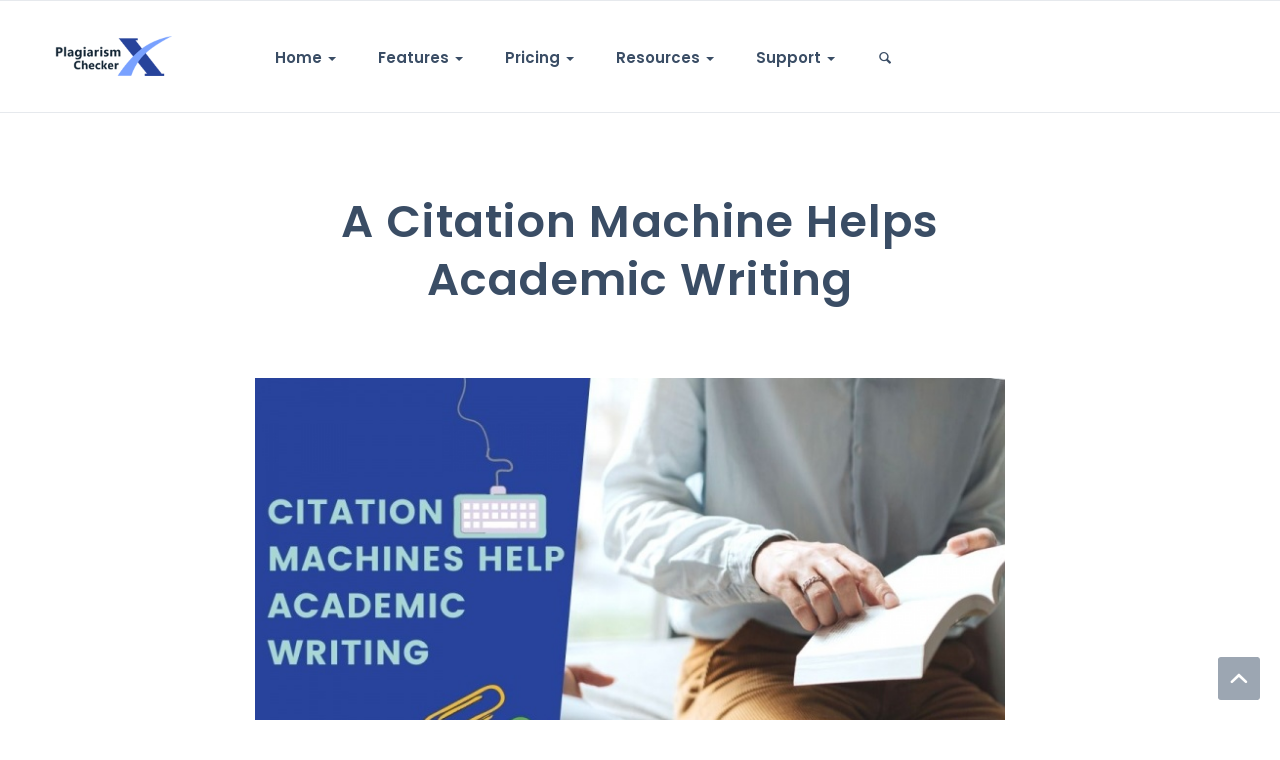

--- FILE ---
content_type: text/html; charset=UTF-8
request_url: https://plagiarismcheckerx.com/blog/citation-machine-helps-academic-writing
body_size: 7212
content:

<!doctype html>
<html lang="en-US">
<head>
  <meta charset="UTF-8">
  <meta http-equiv="X-UA-Compatible" content="IE=edge,chrome=1" />
  <meta name="viewport" content="width=device-width, initial-scale=1, maximum-scale=1, user-scalable=0" />
  <link rel="canonical" href="https://plagiarismcheckerx.com/blog/citation-machine-helps-academic-writing">
  <title>Plagiarism Checker X - Citation Machine Helps Academic Writing</title>
  
  <meta property="og:title" content="Citation Machine Helps Academic Writing"/><meta property="og:type" content="article"/><meta property="og:url" content="https://plagiarismcheckerx.com/blog/citation-machine-helps-academic-writing"/><meta property="og:site_name" content="PlagiarismCheckerX"/><meta property="og:image" content="https://plagiarismcheckerx.com/wp-content/uploads/2021/04/citation-machine-academic-writing-300x169.jpg"/>  <script type="application/ld+json">
  {
    "@context": "https://schema.org",
    "@type": "Organization",
    "name": "Plagiarism Checker X",
    "logo": "https://plagiarismcheckerx.com/assets/images/logo.png",
    "image": "https://plagiarismcheckerx.com/assets/images/screenshots/online-plagiarism-report.jpg",
    "url": "https://plagiarismcheckerx.com",
    "sameAs": [
      "https://facebook.com/plagiarismcheckerx.llc",
      "https://twitter.com/PlagiarismX",
      "https://www.pinterest.com/plagiarismcheckerx/",
      "https://www.youtube.com/channel/UCTFh3QNYt-KlpvDrxCizF6g"
    ]
  }
  </script>

  
  <!-- Bootstrap Core CSS -->
  <link rel="stylesheet" href="https://cdn.plagiarismcheckerx.com/css/bootstrap.min.css">

  <link rel="stylesheet" href="https://cdn.plagiarismcheckerx.com/build/style.min.css">

    
        
    <style>
    :root {font-family-source: 'Source Sans Pro', sans-serif;}
    body{background-color: transparent;}        
    </style>
    
  <!-- Favicon -->
  <link rel="icon" type="image/vnd.microsoft.icon" href="https://cdn.plagiarismcheckerx.com/favicon.ico" />
  <link rel="shortcut icon" href="https://cdn.plagiarismcheckerx.com/favicon.ico" />
  <link rel="apple-touch-icon" href="https://cdn.plagiarismcheckerx.com/favicon.ico"/>

  <!-- Google Fonts & Icons/Glyphs -->
  <!--<link href="https://cdn.plagiarismcheckerx.com/fonts/fontello.css" rel="stylesheet" />-->

  <!-- HTML5 elements and media queries Support for IE8 : HTML5 shim and Respond.js -->
  <!--[if lt IE 9]>
  <script src="https://cdn.plagiarismcheckerx.com/js/html5shiv.js"></script>
  <script src="https://cdn.plagiarismcheckerx.com/js/respond.min.js"></script>
  <![endif]-->


  <meta name='robots' content='max-image-preview:large' />
<link rel='dns-prefetch' href='//s.w.org' />
<link rel="https://api.w.org/" href="https://plagiarismcheckerx.com/wp-json/" /><link rel="alternate" type="application/json" href="https://plagiarismcheckerx.com/wp-json/wp/v2/posts/1870" /><link rel="EditURI" type="application/rsd+xml" title="RSD" href="https://plagiarismcheckerx.com/xmlrpc.php?rsd" />
<link rel="wlwmanifest" type="application/wlwmanifest+xml" href="https://plagiarismcheckerx.com/wp-includes/wlwmanifest.xml" /> 
<meta name="generator" content="WordPress 5.7.14" />
<link rel='shortlink' href='https://plagiarismcheckerx.com/?p=1870' />
<link rel="alternate" type="application/json+oembed" href="https://plagiarismcheckerx.com/wp-json/oembed/1.0/embed?url=https%3A%2F%2Fplagiarismcheckerx.com%2Fblog%2Fcitation-machine-helps-academic-writing" />
<link rel="alternate" type="text/xml+oembed" href="https://plagiarismcheckerx.com/wp-json/oembed/1.0/embed?url=https%3A%2F%2Fplagiarismcheckerx.com%2Fblog%2Fcitation-machine-helps-academic-writing&#038;format=xml" />
</head>
<body class="post-template-default single single-post postid-1870 single-format-standard">

<header>

<div class="navbar">
<div class="navbar-header">

<div class="container">
    
<a class="navbar-brand" href="/"><img src="https://cdn.plagiarismcheckerx.com/images/logo.png" class="logo" alt=""></a>
<a class="btn responsive-menu pull-right" data-toggle="collapse" data-target=".navbar-collapse"><i class='icon-menu-1'></i></a>

</div>
</div>

<div class="yamm">
<div class="navbar-collapse collapse">
<div class="container">
<a class="navbar-brand" href="/"><img src="https://cdn.plagiarismcheckerx.com/images/logo.png" class="logo" alt=""></a>

<ul id="menu-top-menus" class="nav navbar-nav"><li  id="menu-item-1765" class="menu-item menu-item-type-custom menu-item-object-custom menu-item-home menu-item-has-children dropdown"><a title="Home" href="https://plagiarismcheckerx.com" data-toggle="dropdown" class="dropdown-toggle" aria-haspopup="true">Home <span class="caret"></span></a>
<ul role="menu" class=" dropdown-menu" >
	<li  id="menu-item-1772" class="menu-item menu-item-type-custom menu-item-object-custom"><a title="For Students" href="https://plagiarismcheckerx.com/plagiarism-checker-for-students">For Students</a></li>
	<li  id="menu-item-1773" class="menu-item menu-item-type-custom menu-item-object-custom"><a title="For Teachers" href="https://plagiarismcheckerx.com/plagiarism-checker-for-teachers">For Teachers</a></li>
	<li  id="menu-item-1774" class="menu-item menu-item-type-custom menu-item-object-custom"><a title="For Publishers" href="https://plagiarismcheckerx.com/plagiarism-checker-for-publishers">For Publishers</a></li>
	<li  id="menu-item-1775" class="menu-item menu-item-type-custom menu-item-object-custom"><a title="For Marketiers" href="https://plagiarismcheckerx.com/seo-plagiarism-checker">For Marketiers</a></li>
</ul>
</li>
<li  id="menu-item-1766" class="menu-item menu-item-type-custom menu-item-object-custom menu-item-has-children dropdown"><a title="Features" href="https://plagiarismcheckerx.com/features" data-toggle="dropdown" class="dropdown-toggle" aria-haspopup="true">Features <span class="caret"></span></a>
<ul role="menu" class=" dropdown-menu" >
	<li  id="menu-item-1776" class="menu-item menu-item-type-custom menu-item-object-custom"><a title="Online Plagiarism" href="https://plagiarismcheckerx.com/online-plagiarism">Online Plagiarism</a></li>
	<li  id="menu-item-1777" class="menu-item menu-item-type-custom menu-item-object-custom"><a title="Side by Side Comparison" href="https://plagiarismcheckerx.com/side-by-side-comparison">Side by Side Comparison</a></li>
	<li  id="menu-item-1778" class="menu-item menu-item-type-custom menu-item-object-custom"><a title="Bulk Cross Comparison" href="https://plagiarismcheckerx.com/bulk-comparison">Bulk Cross Comparison</a></li>
	<li  id="menu-item-1779" class="menu-item menu-item-type-custom menu-item-object-custom"><a title="Screenshots" href="https://plagiarismcheckerx.com/screenshots">Screenshots</a></li>
	<li  id="menu-item-1780" class="menu-item menu-item-type-custom menu-item-object-custom"><a title="Download" href="https://plagiarismcheckerx.com/download/">Download</a></li>
	<li  id="menu-item-1781" class="menu-item menu-item-type-custom menu-item-object-custom"><a title="System Requirements" href="https://plagiarismcheckerx.com/system-requirements">System Requirements</a></li>
</ul>
</li>
<li  id="menu-item-1769" class="menu-item menu-item-type-custom menu-item-object-custom menu-item-has-children dropdown"><a title="Pricing" href="https://plagiarismcheckerx.com/buy" data-toggle="dropdown" class="dropdown-toggle" aria-haspopup="true">Pricing <span class="caret"></span></a>
<ul role="menu" class=" dropdown-menu" >
	<li  id="menu-item-1791" class="menu-item menu-item-type-custom menu-item-object-custom"><a title="Overview" href="https://plagiarismcheckerx.com/buy">Overview</a></li>
	<li  id="menu-item-1792" class="menu-item menu-item-type-custom menu-item-object-custom"><a title="Our Customers" href="https://plagiarismcheckerx.com/clients">Our Customers</a></li>
</ul>
</li>
<li  id="menu-item-1767" class="menu-item menu-item-type-custom menu-item-object-custom menu-item-has-children dropdown"><a title="Resources" href="https://plagiarismcheckerx.com/resources" data-toggle="dropdown" class="dropdown-toggle" aria-haspopup="true">Resources <span class="caret"></span></a>
<ul role="menu" class=" dropdown-menu" >
	<li  id="menu-item-1793" class="menu-item menu-item-type-custom menu-item-object-custom"><a title="Badges (FREE)" href="https://plagiarismcheckerx.com/badges">Badges (FREE)</a></li>
	<li  id="menu-item-1794" class="menu-item menu-item-type-custom menu-item-object-custom"><a title="Presskit" href="https://plagiarismcheckerx.com/presskit">Presskit</a></li>
	<li  id="menu-item-1795" class="menu-item menu-item-type-custom menu-item-object-custom"><a title="Blog" href="https://plagiarismcheckerx.com/blog">Blog</a></li>
	<li  id="menu-item-1796" class="menu-item menu-item-type-custom menu-item-object-custom"><a title="What is Plagiarism?" href="https://plagiarismcheckerx.com/what-is-plagiarism">What is Plagiarism?</a></li>
	<li  id="menu-item-1797" class="menu-item menu-item-type-custom menu-item-object-custom"><a title="Version History" href="https://plagiarismcheckerx.com/releasenotes">Version History</a></li>
	<li  id="menu-item-1798" class="menu-item menu-item-type-custom menu-item-object-custom"><a title="Sample Report" href="https://plagiarismcheckerx.com/sample-report.html">Sample Report</a></li>
</ul>
</li>
<li  id="menu-item-1799" class="menu-item menu-item-type-custom menu-item-object-custom menu-item-home menu-item-has-children dropdown"><a title="Support" href="https://plagiarismcheckerx.com/#" data-toggle="dropdown" class="dropdown-toggle" aria-haspopup="true">Support <span class="caret"></span></a>
<ul role="menu" class=" dropdown-menu" >
	<li  id="menu-item-1801" class="menu-item menu-item-type-custom menu-item-object-custom"><a title="Help Center" href="https://plagiarismcheckerx.com/help">Help Center</a></li>
	<li  id="menu-item-1768" class="menu-item menu-item-type-custom menu-item-object-custom"><a title="Contact Us" href="https://plagiarismcheckerx.com/contact">Contact Us</a></li>
	<li  id="menu-item-1800" class="menu-item menu-item-type-custom menu-item-object-custom"><a title="FAQs" href="https://plagiarismcheckerx.com/faq">FAQs</a></li>
</ul>
</li>
<li class="dropdown searchbox hover"><a href="#" class="dropdown-toggle" data-toggle="dropdown"><i class="icon-search"></i></a><div class="dropdown-menu"><form id="search" class="navbar-form search" role="search" action="https://plagiarismcheckerx.com/search"><input name="q"  type="search" maxlength="25" class="form-control" placeholder="Type to search"><button type="submit" class="btn btn-submit icon-right-open"></button></form></div></li></ul>
</div>
</div>
</div>
</div>
</header>
<div class="container">
  <div class="row">
    
    <div class="col-md-8 inner-sm center-block">
      <header><h1 class="text-center"> A Citation Machine Helps Academic Writing</h1></header><p>&nbsp;</p>
<p><img loading="lazy" class="alignnone wp-image-2020" src="https://plagiarismcheckerx.com/wp-content/uploads/2021/04/citation-machine-academic-writing.jpg" alt="citation machine academic writing" width="750" height="422" srcset="https://plagiarismcheckerx.com/wp-content/uploads/2021/04/citation-machine-academic-writing.jpg 1024w, https://plagiarismcheckerx.com/wp-content/uploads/2021/04/citation-machine-academic-writing-300x169.jpg 300w, https://plagiarismcheckerx.com/wp-content/uploads/2021/04/citation-machine-academic-writing-768x432.jpg 768w" sizes="(max-width: 750px) 100vw, 750px" /></p>
<p>Academic writing can be a tough and challenging task, especially if you are new to the game. College freshmen, high school graduates, or those just starting research positions may find it difficult to adjust with the different writing style they must adopt in colleges, universities and research institutes.</p>
<h2><b>What is Academic Writing</b></h2>
<p>Without going into specifics, think of academic writing as the type of papers and essays that must be written in college or those you see in research articles and journals. They are very well written and the common variable in it is that they are thoroughly cited. This is why it can be challenging because students are not normally used to citations before starting college.</p>
<h2><b>Citation Meaning</b></h2>
<p>A citation is one of the most important components in an academic essay. A citation in academic writing is the reference to the original source with information to find it through in text citations and full-length citations. The in text citations are the brief reference in the body of the text and the full-length citation is used in the reference list, works cited page, or bibliography that goes at the end of the paper.</p>
<h3><b>A Citation Machine is your College Survival Guide</b></h3>
<p>You are a freshman in college and have been told to write an essay with references and citations in a particular format. That’s a lot to learn in a few days before the submission deadline. Even later in your senior year after being fully accustomed to citations, manually writing citations or knowing the citation guide formats is time consuming. That time is better spent on proofreading for those extra marks or for other things in student life. Using a citation generator just makes sense, particularly one which is easy to use and comes with a full citation format guide as well.</p>
<h2><b>Plagiarism Checker X’s Citation Generator Free</b></h2>
<p>Manually typing in text citations, full length citations, footnotes etc. can be very painstaking and time draining. Plagiarism Checker X now offers a citation website. Students and other users can use Plagiarism Checker X’s citation creator for all the popular citation styles like APA format, MLA style, Chicago Footnotes, Harvard Referencing, and IEEE format. It’s not just a citation tool, the citation website also has citation examples to further elaborate on how to write proper and correct in text citations as well as full length citations at the end of your paper.</p>
<h3><b>Citation Generator APA</b></h3>
<p>If you have to do a citation APA style, it will be extremely simple and easy to use the <a href="https://plagiarismcheckerx.com/apa-citation-generator">citation machine APA by Plagiarism Checker X</a>. Just select which source type like a book, journal, image etc. and fill in the information like the authors name, publication date and other necessary fields. Click <b>‘Create Citation’</b> and the in text citation and full-length citation would be ready to copy. No need to worry about the format and comma placement. It’s all set and done for you to easily use in academic writing to avoid plagiarism. The citation builder lets you do a citation of a book, citation for website, journal article citations, newspaper citations, report citations and image citations.</p>
<p>Many other citation styles are commonly used and our goal is to make the academic writing process easier for everyone as well as reduce plagiarism altogether. Plagiarism checker has a citation tool for all the major citation styles. You can choose anyone of them for your essays, reports and any other college assignment:</p>
<ul>
<li>
<h4><a href="https://plagiarismcheckerx.com/mla-citation-generator"><b>Citation Machine MLA</b></a></h4>
</li>
<li>
<h4><a href="https://plagiarismcheckerx.com/ieee-citation-generator"><b>IEEE Citation Generator</b></a></h4>
</li>
<li>
<h4><a href="https://plagiarismcheckerx.com/chicago-citation-generator"><b>Citation Generator Chicago</b></a></h4>
</li>
<li>
<h4><a href="https://plagiarismcheckerx.com/harvard-citation-generator"><b>Harvard Referencing Citation Generator</b></a><b> </b></h4>
</li>
</ul>
<h3><b>Citation Example APA</b></h3>
<p>There will obviously be some changes with each in text citations. For example, there could be missing information or if you are using a different format than it may look completely different. However, the following is what a standard APA style in text citation and full-length citation will look like:</p>
<p><b>In text</b></p>
<p>(Jane, 2021, p. 89).</p>
<p><b>Full Length</b></p>
<p>Adams, F. (2021). <i>Plagiarism Checkers in The Writing Process</i>. Plagiarism Checker X. <a href="https://plagiarismcheckerx.com/blog/plagiarism-checkers-in-the-writing-process">https://plagiarismcheckerx.com/blog/plagiarism-checkers-in-the-writing-process</a></p>
<h2><b>Citations Avoid Plagiarism</b></h2>
<p>How exactly are citations and a citation generator useful, though? You know that plagiarism is when the words of someone else are stolen and used as if they were your own. That means no attribution has been made through an academic citation. That is why citations are immensely important in academic writing and when students properly cite their sources, they avoid plagiarism and the consequences of plagiarism.</p>
<h2><b>Different Citation Styles</b></h2>
<p>Before creating a citation, find out from the professor or someone else who knows about which citation format you are meant to use in your writing. Different departments and subject fields may have their own preference. For example, the IEEE citation styles used commonly in Computer Sciences and APA format is often used in Arts and Humanities.</p>
    
    
    
    <div class="post-author">
	<figure>
		
		<!--<div class="author-image icon-overlay icn-link">-->
		<!--	<a href="#"><img src="" alt=""></a>-->
		<!--</div>-->
		
		<figcaption class="author-details">
			<h3>About the author</h3>
			<p><a href="https://plagiarismcheckerx.com/blog/author/fredrick-adams">Fredrick Adams</a> 
			is a graduate of the Swinburne University of Technology in Melbourne, Australia, with a double bachelors degree in Arts and Business. Research, writing and the principles of academic honesty are part of his Modus Operandi. Fredrick has multiple publications to his name, experience in writing policy and research papers in addition to a collection journals full of his poetic verses.</p>
			<ul class="meta">
				<li class="author-posts">
				    <a href="https://plagiarismcheckerx.com/blog/author/fredrick-adams">All posts by Fredrick</a></li>
				<li class="url"><a href="#">plagiarismcheckerx.com.com</a></li>
			</ul><!-- /.meta -->
		</figcaption>
		
	</figure>
</div><!-- /.post-author -->

<!-- Recent Posts -->
        <div class="row">
       <div class="col-md-8">
           <h3>You May Also Like</h3>
           </div>
           </div>
    
    <div class="row">
        <div class="col-md-4">
      <figure>
        
        <div class="icon-overlay icn-link">
          <a href="https://plagiarismcheckerx.com/blog/plagiarism-checkers-in-the-writing-process"> <img width="300" height="144" src="https://plagiarismcheckerx.com/wp-content/uploads/2021/01/Untitled-design2-300x144.png" class="attachment-medium size-medium wp-post-image" alt="" loading="lazy" srcset="https://plagiarismcheckerx.com/wp-content/uploads/2021/01/Untitled-design2-300x144.png 300w, https://plagiarismcheckerx.com/wp-content/uploads/2021/01/Untitled-design2-1024x493.png 1024w, https://plagiarismcheckerx.com/wp-content/uploads/2021/01/Untitled-design2-768x370.png 768w, https://plagiarismcheckerx.com/wp-content/uploads/2021/01/Untitled-design2.png 1350w" sizes="(max-width: 300px) 100vw, 300px" /></a>
        </div><!-- /.icon-overlay -->
        
        <figcaption class="bordered no-top-border">
          <div class="info">
            <h4><a href="https://plagiarismcheckerx.com/blog/plagiarism-checkers-in-the-writing-process">	Plagiarism Checkers in the Writing Process</a></h4>
            <p>January 12, 2021 By Fredrick Adams</p>
          </div><!-- /.info -->
        </figcaption>
      </figure>
    </div>
    
        <div class="col-md-4">
      <figure>
        
        <div class="icon-overlay icn-link">
          <a href="https://plagiarismcheckerx.com/blog/creating-academic-honesty-with-ai-technology"> <img width="300" height="169" src="https://plagiarismcheckerx.com/wp-content/uploads/2021/01/Academic-Honesty-with-Arrtificial-Intelligence-Technology-300x169.jpg" class="attachment-medium size-medium wp-post-image" alt="academic honesty artificial intelligence" loading="lazy" srcset="https://plagiarismcheckerx.com/wp-content/uploads/2021/01/Academic-Honesty-with-Arrtificial-Intelligence-Technology-300x169.jpg 300w, https://plagiarismcheckerx.com/wp-content/uploads/2021/01/Academic-Honesty-with-Arrtificial-Intelligence-Technology.jpg 756w" sizes="(max-width: 300px) 100vw, 300px" /></a>
        </div><!-- /.icon-overlay -->
        
        <figcaption class="bordered no-top-border">
          <div class="info">
            <h4><a href="https://plagiarismcheckerx.com/blog/creating-academic-honesty-with-ai-technology">	Creating Academic Honesty with AI Technology</a></h4>
            <p>January 11, 2021 By Fredrick Adams</p>
          </div><!-- /.info -->
        </figcaption>
      </figure>
    </div>
    
        <div class="col-md-4">
      <figure>
        
        <div class="icon-overlay icn-link">
          <a href="https://plagiarismcheckerx.com/blog/students-write-better-with-a-plagiarism-checker"> <img width="300" height="205" src="https://plagiarismcheckerx.com/wp-content/uploads/2021/01/Untitled-design-2-e1610442950406-300x205.png" class="attachment-medium size-medium wp-post-image" alt="" loading="lazy" srcset="https://plagiarismcheckerx.com/wp-content/uploads/2021/01/Untitled-design-2-e1610442950406-300x205.png 300w, https://plagiarismcheckerx.com/wp-content/uploads/2021/01/Untitled-design-2-e1610442950406-768x526.png 768w, https://plagiarismcheckerx.com/wp-content/uploads/2021/01/Untitled-design-2-e1610442950406.png 951w" sizes="(max-width: 300px) 100vw, 300px" /></a>
        </div><!-- /.icon-overlay -->
        
        <figcaption class="bordered no-top-border">
          <div class="info">
            <h4><a href="https://plagiarismcheckerx.com/blog/students-write-better-with-a-plagiarism-checker">	Students, Write better with a Plagiarism Checker</a></h4>
            <p>January 8, 2021 By Fredrick Adams</p>
          </div><!-- /.info -->
        </figcaption>
      </figure>
    </div>
    
    </div>
    <!-- /Recent Posts -->
    	

    
    
    
  </div>
</div>
</div>

<footer class="dark-bg">
<div class="container inner">
<div class="row">
<div class="col-md-1 col-sm-6 inner">
</div>

<div class="col-md-4 col-sm-6 inner">
<a href="/"><img class="logo img-intext" src="https://cdn.plagiarismcheckerx.com/images/logo-white.png" style="height: 45px;" loading="lazy" alt=""></a>
<p>The company’s vision is to provide reliable and quality solutions as per the needs and requirements of the users. </p>
<a href="/about-us" class="txt-btn">More about us</a>
 <p></p><a data-toggle="modal" href="#modal-language">
    <img width="24px" src="https://cdn.plagiarismcheckerx.com/images/flags/united-states.png" alt="Language Name" loading="lazy"><span class="caret"></span>
    </a>
</div>

<div class="col-md-4 col-sm-6 inner">
<h4>Get In Touch</h4>
<p>Team Plagiarism Checker X is always keen to support you in any way possible. Do you want to know more? We’d love to hear from you!</p>
<ul class="contacts">
<li><i class="icon-location contact"></i>733 3rd Avenue, New York City, NY 10017.</li>
<li><i class="icon-mobile contact"></i> (518) 809 7800</li>
<li><a href="https://plagiarismcheckerx.com/contact"><i class="icon-mail-1 contact"></i> support at plagiarismcheckerx dot com</a></li>
</ul>

<ul class="social" style="display: inline-flex">
<li><a href="https://instagram.com/plagcheckerx" target="_blank" rel="noreferrer" aria-label="Instagram" alt="Instagram"><i class="icon-s-instagram gray"></i></a></li>
<li><a href="https://facebook.com/plagiarismcheckerx.llc" target="_blank" rel="noreferrer" aria-label="Facebook" alt="Facebook"><i class="icon-s-facebook gray"></i></a></li>
<li><a href="https://youtube.com/@plagiarismcheckerx" target="_blank" rel="noreferrer" aria-label="Youtube" alt="Youtube"><i class="icon-s-youtube gray"></i></a></li>
<li><a href="https://twitter.com/PlagiarismX" target="_blank" rel="noreferrer" aria-label="Twitter" alt="Twitter"><i class="icon-s-twitter gray"></i></a></li>
<li><a href="https://plagiarismcheckerx.medium.com" target="_blank" rel="noreferrer" aria-label="Medium" alt="Medium"><i class="icon-s-medium gray">𝐌</i></a></li>
<li><a href="https://pinterest.com/plagiarismcheckerx" target="_blank" rel="noreferrer" aria-label="Pinterest" alt="Pinterest"><i class="icon-s-pinterest gray"></i></a></li>
</ul>

</div>

<div class="col-md-3 col-sm-6 inner">
<h4>Know More</h4>
<li><a href="/testimonials">Testimonials</a></li>
<li><a href="/awards">Awards</a></li>
<li><a href="/editor-reviews">Editor Reviews</a></li>
<li><a href="/detailed-description">Detailed Description</a></li>
<li><a href="/why-plagiarismcheckerx">Why Plagiarism Checker X?</a></li>
<li><a href="/turnitin">Turnitin Alternate</a></li>
<li><a href="/tackling-plagiarism">Tackling Plagiarism</a></li>
</div>

</div>
</div><!-- .container -->

<div class="footer-bottom">
<div class="container inner">
<p class="pull-left">Copyright © 2026 Plagiarism Checker X, LLC. All Rights Reserved.</p>
<ul class="footer-menu pull-right">
<li><a href="/sitemap.xml">Sitemap</a></li>
<li><a href="/about-us">About</a></li>
<li><a href="/affiliates">Become an Affiliate</a></li>
<li><a href="/privacy-policy">Privacy Policy</a></li>
<li><a href="/terms-conditions">Terms and Conditions</a></li>
<li><a href="https://www.dmca.com/Protection/Status.aspx?ID=836abaa6-65ad-49d6-a36e-00381842495c" title="DMCA.com Protection Program" class="dmca-badge" target="_blank"> <img src ="https://cdn.plagiarismcheckerx.com/images/dmca_copyright_protected150b.png" loading="lazy" alt="DMCA.com Protection Status"  target="_blank"/></a></li>
</ul><!-- .footer-menu -->
</div><!-- .container -->
</div><!-- .footer-bottom -->

<div class="modal fade" id="modal-language" tabindex="-1" role="dialog" aria-labelledby="modal-language" aria-hidden="true">
  <div class="modal-dialog modal-xs">
    <div class="modal-content">

      <div class="modal-header">
        <button type="button" class="close" data-dismiss="modal" aria-label="Close"><span aria-hidden="true"><i class="icon-cancel-1"></i></span></button>
        <h4 class="modal-title" id="modal-language">Change language</h4>
      </div>

      <div class="modal-body">
        <div class="container text-center">

          <div class="row">
            <div class="col-md-3">
              <div class="lang-list">
              <a href="/">
                <img width="48px" src="https://cdn.plagiarismcheckerx.com/images/flags/united-states.png" loading="lazy" alt="English">
                <small>English</small>
              </a>
            </div>
            </div>
            <div class="col-md-3">
              <div class="lang-list">
              <a href="/es">
                <img width="48px" src="https://cdn.plagiarismcheckerx.com/images/flags/spain.png" alt="Español" loading="lazy">
                <small>Español</small>
              </a>
            </div>
            </div>
            <div class="col-md-3">
              <div class="lang-list">
              <a href="/fr">
                <img width="48px" src="https://cdn.plagiarismcheckerx.com/images/flags/france.png" alt="Français" loading="lazy">
                <small>Français</small>
              </a>
            </div>
            </div>
            <div class="col-md-3">
              <div class="lang-list">
              <a href="/it">
                <img width="48px" src="https://cdn.plagiarismcheckerx.com/images/flags/italy.png" alt="Italiano" loading="lazy">
                <small>Italiano</small>
              </a>
            </div>
            </div>
            <div class="col-md-3">
              <div class="lang-list">
              <a href="/pt">
                <img width="48px" src="https://cdn.plagiarismcheckerx.com/images/flags/brazil.png" alt="Português" loading="lazy">
                <small>Português</small>
              </a>
            </div>
            </div>
            <div class="col-md-3">
              <div class="lang-list">
              <a href="/nl">
                <img width="48px" src="https://cdn.plagiarismcheckerx.com/images/flags/netherlands.png" alt="Nederlands" loading="lazy">
                <small>Nederlands</small>
              </a>
            </div>
            </div>
            <div class="col-md-3">
              <div class="lang-list">
              <a href="/de">
                <img width="48px" src="https://cdn.plagiarismcheckerx.com/images/flags/germany.png" alt="German" loading="lazy">
                <small>Deutsch</small>
              </a>
            </div>
            </div>
          </div>

        </div>
      </div>

    </div>
  </div>
</div>

</footer>

<a id="scrollUp" href="#top" style="position: fixed; z-index: 1001; display: block;"><i class="icon-up-open-mini"></i></a>
<script>
  $ = jQuery;
</script>

<script defer src="https://cdn.plagiarismcheckerx.com/build/script.min.js"></script>


<script>
  window.dataLayer = window.dataLayer || [];
  function gtag(){dataLayer.push(arguments);}
  gtag('set', 'linker', {'domains': ['secure.2checkout.com']});
  gtag('js', new Date());
  gtag('config', 'UA-4606296-9', {'dimension10': 'WebData'} 
 );
</script>


</body>
</html>

--- FILE ---
content_type: text/css
request_url: https://cdn.plagiarismcheckerx.com/build/style.min.css
body_size: 23231
content:
@charset "UTF-8";*,:after,:before{-webkit-box-sizing:border-box;-moz-box-sizing:border-box;box-sizing:border-box}:focus{outline:0!important}figure{margin:0;padding:0}figure img{width:100%;height:auto}figure:not(.icon-overlay) a:hover,figure:not(.icon-overlay)>a:hover{opacity:.7}img[src*=".svg"]{height:100%}iframe{border:none}*>p:last-child{padding-bottom:0!important;margin-bottom:0!important}::selection{background:#aaf2e4;color:#3a4d65}::-moz-selection{background:#aaf2e4;color:#3a4d65}.animate{transition:all .1s ease-out;-webkit-transform:translateZ(0);-webkit-backface-visibility:hidden}body{font-family:Poppins,sans-serif;background-color:#283645;color:#4b5563;font-size:16px;line-height:150%;-webkit-font-smoothing:antialiased;-webkit-text-size-adjust:100%;text-rendering:optimizeLegibility;overflow-x:hidden!important}.navbar,main{background-color:#fff}main:before{content:"";position:fixed;top:0;left:0;bottom:0;right:0;z-index:1;background:#fff;transition:.4s ease-out .2s;transition-property:opacity,visibility}main.js-reveal:before{opacity:0;visibility:hidden}.container{padding-right:0;padding-left:0}p{margin-bottom:20px}p a{border-bottom:1px solid #4b5563}p a:hover{border-color:transparent}a{color:inherit;transition:all .2s ease-out;-webkit-transform:translateZ(0);-webkit-backface-visibility:hidden}a:focus,a:hover{color:#1abb9c;text-decoration:none}h1,h2,h3,h4,h5,h6{font-family:Poppins,sans-serif;font-weight:700;letter-spacing:.025em;color:#3a4d65;margin-top:0}h1{font-size:45px;line-height:130%;margin-bottom:25px}h2{font-size:32px;line-height:130%;margin-bottom:20px}h3{font-size:20px;line-height:150%;margin-bottom:15px}h4{font-size:16px;line-height:150%;margin-bottom:15px}h5{font-size:14px;line-height:160%;margin-bottom:13px}h6{font-size:12px;line-height:160%;margin-bottom:10px}a:hover .logo{opacity:.6}a.green:hover{background:#1abb9c!important}a.blue:hover{background:#3f8dbf!important}a.red:hover{background:#fa6c65!important}a.orange:hover{background:#f27a24!important}a.purple:hover{background:#9b59b6!important}a.pink:hover{background:#d487be!important}a.navy:hover{background:#34495e!important}a.gray:hover{background:#95a5a6!important}ol{position:relative;padding-left:22px}ul{list-style:none;position:relative;padding-left:22px}ol li,ul.arrowed li,ul.circled li{margin-bottom:5px}ul.arrowed li:before{font-family:fontello;font-size:75%;font-weight:400;color:#1abb9c;vertical-align:baseline;content:'\e846';margin-top:1px;margin-left:-20px;position:absolute}ul.circled li:before{font-family:fontello-circle;content:'\e800';font-size:8px;font-weight:400;color:#1abb9c;padding-top:1px;margin-left:-20px;vertical-align:top;position:absolute}ul.contacts{padding-left:0}ul.contacts li{margin-bottom:5px}footer ul.contacts li{margin-bottom:2px}.social-network{position:relative;z-index:0;padding-top:25px}.social-network .social li{display:table-cell}.social-network .social li a i{width:55px;height:80px;font-size:20px}#hero h1{font-size:78px;line-height:110%;font-weight:900;letter-spacing:.05em;text-transform:uppercase;margin-bottom:0;-webkit-transition:font .2s ease-out;-moz-transition:font .2s ease-out;-o-transition:font .2s ease-out;transition:font .2s ease-out}#hero #owl-main .caption h1.dark-bg,#hero #owl-main .caption h1.light-bg,#hero #owl-main .caption h1.medium-bg,#hero #owl-main .caption h1.tint-bg{font-size:73px}#hero h4{font-size:33px;line-height:120%}#hero p{font-size:24px;line-height:150%;font-weight:400;letter-spacing:.015em;text-transform:none;margin-top:20px;margin-bottom:0;-webkit-transition:font .2s ease-out,margin .2s ease-out;-moz-transition:font .2s ease-out,margin .2s ease-out;-o-transition:font .2s ease-out,margin .2s ease-out;transition:font .2s ease-out,margin .2s ease-out}#hero .btn{margin-top:60px;margin-bottom:0;-webkit-transition:background .2s ease-out,font .2s ease-out,padding .2s ease-out,margin .2s ease-out;-moz-transition:background .2s ease-out,font .2s ease-out,padding .2s ease-out,margin .2s ease-out;-o-transition:background .2s ease-out,font .2s ease-out,padding .2s ease-out,margin .2s ease-out;transition:background .2s ease-out,font .2s ease-out,padding .2s ease-out,margin .2s ease-out}#hero .btn-large{font-size:18px;padding:18px 70px 20px}header p{font-size:20px;line-height:150%}p+h2,p+h3{padding-top:15px}.text-small{font-size:16px;line-height:160%}.text-normal{font-size:inherit;line-height:inherit}h2+.text-small{margin-top:-5px}header h2+.text-small{margin-top:0}.post-title{margin:0 0 15px 0}h1.post-title{font-size:22px;line-height:24px}.bordered .post-title{margin-bottom:5px}main header+*{margin-top:35px!important}.inner{padding-top:120px;padding-bottom:120px}.inner-md{padding-top:100px;padding-bottom:100px}.inner-sm{padding-top:80px;padding-bottom:80px}.inner-xs{padding-top:40px;padding-bottom:40px}.inner-top{padding-top:120px}.inner-top-md{padding-top:100px}.inner-top-sm{padding-top:80px}.inner-top-xs{padding-top:40px}.inner-bottom{padding-bottom:120px}.inner-bottom-md{padding-bottom:100px}.inner-bottom-sm{padding-bottom:80px}.inner-bottom-xs{padding-bottom:40px}.inner-left{padding-left:75px}.inner-left-md{padding-left:60px}.inner-left-sm{padding-left:45px}.inner-left-xs{padding-left:30px}.inner-right{padding-right:75px}.inner-right-md{padding-right:60px}.inner-right-sm{padding-right:45px}.inner-right-xs{padding-right:30px}.outer{margin-top:120px;margin-bottom:120px}.outer-md{margin-top:100px;margin-bottom:100px}.outer-sm{margin-top:80px;margin-bottom:80px}.outer-xs{margin-top:40px;margin-bottom:40px}.outer-top{margin-top:120px}.outer-top-md{margin-top:100px}.outer-top-sm{margin-top:80px}.outer-top-xs{margin-top:40px}.outer-bottom{margin-bottom:120px}.outer-bottom-md{margin-bottom:100px}.outer-bottom-sm{margin-bottom:80px}.outer-bottom-xs{margin-bottom:40px}.center-block{float:none}.height-xs{height:30vh}.height-sm{height:44vh}.height-md{height:61vh}.height-lg{height:90vh}.dropcap{float:left;display:inline-block;width:44px;height:44px;background:#f2f5f7;font-size:28px;font-weight:700;line-height:44px;text-align:center;color:#3a4d65;margin:6px 15px 0 0}.dropcap-lg{float:left;display:inline-block;width:70px;height:70px;background:#f2f5f7;font-size:48px;font-weight:700;line-height:70px;text-align:center;color:#3a4d65;margin:6px 15px 0 0}blockquote{padding:0;margin:0;border:none}blockquote p{font-size:20px;line-height:160%;font-style:italic}blockquote .small,blockquote footer,blockquote small{color:#3a4d65;font-size:14px;line-height:150%;font-weight:700}blockquote .small:after,blockquote .small:before,blockquote footer:after,blockquote footer:before,blockquote small:after,blockquote small:before{content:'';display:inline-block;width:20px;height:1px;background-color:#3a4d65;margin-bottom:.28em}blockquote .small:before,blockquote footer:before,blockquote small:before{margin-right:10px}blockquote .small:after,blockquote footer:after,blockquote small:after{margin-left:10px}hr{border:0;border-bottom:1px solid #ced7e0;margin:60px 0}.map iframe{display:block;max-width:100%}h1+figure,p+figure{padding-top:15px}h2+.thumb,h2+.thumbs,h2+figure,h3+.thumb,h3+.thumbs,h3+figure{padding-top:10px}h4+figure{padding-top:5px}h2+.owl-carousel,h2+.panel-group,p+.owl-carousel,p+.panel-group{padding-top:20px}figure figcaption{font-size:14px;line-height:150%}figure figcaption h4{margin-bottom:10px}figure *+figcaption{padding-top:20px}.thumb+figure,figure+*{padding-top:25px}.classic-blog figure+*{padding-top:35px}figure.post-media+*{padding-top:0}.member .icon-overlay{display:inline-block}.member .icon-overlay span{border-radius:50%}.member .img-circle{max-width:200px;max-height:200px}.member .member-image{position:relative}.member figcaption{position:relative;padding-top:35px;z-index:0}.member figcaption.bordered{padding:20px 15px 15px}.member figcaption h2 span,.member figcaption h3 span{display:block;font-family:Poppins,sans-serif;font-weight:400;letter-spacing:.015em}.member figcaption h3{font-size:16px;line-height:130%;margin-bottom:10px}.member figcaption h2 span{font-size:18px;line-height:140%;margin-top:5px}.member figcaption h3 span{font-size:14px;line-height:120%;margin-top:4px}.member figcaption blockquote{font-size:16px;font-style:italic;line-height:160%;margin-bottom:20px}.member figcaption blockquote:before{display:inline;position:relative;content:"\201C";font-family:inherit;font-size:inherit;margin-right:2px}.member figcaption blockquote:after{content:"\201D";margin-left:2px}.member .social{display:inline-block}.member .social li{display:table-cell}.member .social li a i{width:33px;height:45px;font-size:15px}.member .text-overlay .info .social li a i{color:#fff}.member .text-overlay .info .social li a:hover .icon-s-facebook{color:#3b5998;color:#4668b3}.member .text-overlay .info .social li a:hover .icon-s-youtube{color:#dd4b39;color:#de5745}.member .text-overlay .info .social li a:hover .icon-s-twitter{color:#00aced;color:#2fbbed}.member .text-overlay .info .social li a i:after{background:#fff}.img-bg,.img-bg-center{background-position:center!important;background-size:cover}.img-bg-top{background-position:top!important;background-size:cover}.img-bg-bottom{background-position:bottom!important;background-size:cover}.img-bg-soft,.img-bg-softer{background-position:center;position:relative}.img-bg-soft:before,.img-bg-softer:before{content:"";position:absolute;top:0;left:0;width:100%;height:100%}.light-bg.img-bg-soft:before{background-color:#f2f5f7;opacity:.66}.dark-bg.img-bg-soft:before{background-color:#2f4052;opacity:.57}.tint-bg.img-bg-soft:before{background-color:#1abb9c;opacity:.84}.light-bg.img-bg-softer:before{background-color:#f2f5f7;opacity:.95}.dark-bg.img-bg-softer:before{background-color:#2f4052;opacity:.97}.tint-bg.img-bg-softer:before{background-color:#1abb9c;opacity:.96}.screen-container{position:relative;width:100%;height:auto!important;overflow:hidden}.screen-container:before{content:"";display:block;padding-top:47%}.screen-container .tab-content{position:absolute;top:0;right:0;bottom:0;left:0;padding:5% 4.5%;padding-bottom:0}.sidelines{position:relative;line-height:100%;border-bottom:1px solid #ced7e0;margin-top:-.35em;margin-bottom:1.5em}.sidelines span{position:relative;top:.5em;background:#fff;padding:0 .5em 0 0}.sidelines.text-right span,.text-right .sidelines span{padding:0 0 0 .5em}.sidelines.text-center span,.text-center .sidelines span{padding:0 .5em}.team-headline.sidelines{margin-top:-20px;margin-bottom:40px}.light-bg .sidelines{border-color:#bcc7d1}.light-bg .sidelines span{background:#f2f5f7}.dark-bg .sidelines{border-color:#4b5563}.dark-bg .sidelines span{background:#2f4052}.video-container{position:relative;padding-bottom:56.25%;height:0;overflow:hidden}.video-container embed,.video-container iframe,.video-container object{position:absolute;top:0;left:0;width:100%;height:100%}iframe+iframe{margin-top:10px}.isotope,.owl-carousel .owl-wrapper-outer{z-index:0}.green-bg{background-color:#1abb9c!important;color:#fff!important;padding:2px 8px 4px;margin-top:-2px}.blue-bg{background-color:#2e64ff!important;color:#fff!important;padding:2px 8px 4px;margin-top:-2px}.red-bg{background-color:#fa6c65!important;color:#fff!important;padding:2px 8px 4px;margin-top:-2px}.orange-bg{background-color:#f27a24!important;color:#fff!important;padding:2px 8px 4px;margin-top:-2px}.purple-bg{background-color:#9b59b6!important;color:#fff!important;padding:2px 8px 4px;margin-top:-2px}.pink-bg{background-color:#d487be!important;color:#fff!important;padding:2px 8px 4px;margin-top:-2px}.navy-bg{background-color:#34495e!important;color:#fff!important;padding:2px 8px 4px;margin-top:-2px}.gray-bg{background-color:#95a5a6!important;color:#fff!important;padding:2px 8px 4px;margin-top:-2px}.light-bg{background-color:#f2f5f7}.dark-bg{background-color:#2f4052}.dark-bg,.dark-bg .item-details li:before,.dark-bg p{color:#a3b1bf}.dark-bg h1,.dark-bg h2,.dark-bg h3,.dark-bg h4{color:#fff}.dark-bg .widget h1,.dark-bg .widget h2,.dark-bg .widget h3,.dark-bg .widget h4{color:#fff}.tint-bg{background-color:#1abb9c;color:#fff;padding:2px 8px;margin-top:-2px}.tint-bg,.tint-bg .icon i.icn,.tint-bg .item-details li:before,.tint-bg h1,.tint-bg h2,.tint-bg h3,.tint-bg h4,.tint-bg p{color:#fff}.tint-bg a:hover{color:#3a4d65}.light-color,.light-color .dark-bg{color:#fff!important}.medium-color{color:#a3b1bf!important}.dark-color{color:#3a4d65!important}.tint-color{color:#1abb9c!important}.green{color:#1abb9c!important}.blue{color:#3f8dbf!important}.red{color:#fa6c65!important}.pink{color:#d487be!important}.purple{color:#9b59b6!important}.orange{color:#f27a24!important}.navy{color:#34495e!important}.gray{color:#95a5a6!important}.icon{display:inline-block;margin-bottom:20px;-webkit-transition:all .2s ease-out;-moz-transition:all .2s ease-out;-o-transition:all .2s ease-out;transition:all .2s ease-out}.icon.circle{padding:30px;border:1px solid #1abb9c;border-radius:50%}.icon.circle.xs{padding:15px}.icon.circle.sm{padding:20px}.icon.circle.lg{padding:35px}.icon i.icn{display:block;color:#1abb9c;font-size:65px;line-height:100%;-webkit-transition:all .2s ease-out;-moz-transition:all .2s ease-out;-o-transition:all .2s ease-out;transition:all .2s ease-out}.icon i.icn.xs{font-size:20px}.icon i.icn.sm{font-size:35px}.icon i.icn.lg{font-size:85px}i.contact{margin-right:5px;width:auto;height:auto;line-height:18px}.tagcloud{line-height:25px}footer{font-size:12px;line-height:22px}footer.dark-bg{color:#a3b1bf}footer .inner{padding-top:45px;padding-bottom:35px}footer .container>.row{margin-left:-25px;margin-right:-25px}footer .row .inner{padding:25px}footer .logo{height:auto;max-height:100%}footer h4{text-transform:uppercase;margin-bottom:20px}footer p{margin-bottom:15px}.footer-menu{padding:0;margin:0;list-style:none}.footer-menu li{display:inline;padding-left:10px}.footer-menu li:before{display:inline-block;content:"·";padding-right:12px}.footer-menu li:first-child:before{display:none}.footer-bottom{background:#283645;color:#95a5a6}.footer-bottom .container.inner{padding-top:30px;padding-bottom:30px}.footer-bottom a,.footer-bottom p{color:#95a5a6}.footer-bottom p{padding:0;margin:0}.meta,.more{font-size:14px;font-weight:400;line-height:160%;cursor:default}.meta span:before{display:inline-block;content:"|";padding:0 10px 0 7px}.meta span:first-child:before{display:none;padding:0}.meta a{display:inline!important}.meta a:hover,.more:hover{color:#1abb9c}.meta.tags a:before{content:"#";display:inline-block}.bordered .info{text-align:center}.bordered .info h3,.bordered .info h4{margin-bottom:5px}.bordered .info h3 a,.bordered .info h4 a{color:#3a4d65}.bordered .info h3 a:hover,.bordered .info h4 a:hover{color:#1abb9c}.bordered .info p{font-size:14px;line-height:22px;margin-bottom:0}.bordered{border:1px solid #e6e9ed;border-bottom-width:2px;border-radius:3px;padding:25px;background:#f5f7fa}.light-bg .bordered{background:#fff}.dark-bg .bordered .info h3,.dark-bg .bordered .info h4,.tint-bg .bordered .info h3,.tint-bg .bordered .info h4{color:#3a4d65}.dark-bg .bordered .info p,.tint-bg .bordered .info p{color:#4b5563}.no-top-border{border-top:none;border-top-left-radius:0;border-top-right-radius:0}.border{border:1px solid #ced7e0}.border-top,.border-top-lg,.border-top-md,.border-top-sm,.border-top-xs{border-top:1px solid #ced7e0}.border-right,.border-right-lg,.border-right-md,.border-right-sm,.border-right-xs{border-right:1px solid #ced7e0}.border-bottom,.border-bottom-lg,.border-bottom-md,.border-bottom-sm,.border-bottom-xs{border-bottom:1px solid #ced7e0}.border-left,.border-left-lg,.border-left-md,.border-left-sm,.border-left-xs{border-left:1px solid #ced7e0}.border-bottom-lg,.border-left-lg,.border-lg,.border-right-lg,.border-top-lg{border-width:20px}.border-bottom-md,.border-left-md,.border-md,.border-right-md,.border-top-md{border-width:10px}.border-bottom-sm,.border-left-sm,.border-right-sm,.border-sm,.border-top-sm{border-width:5px}.border-bottom-xs,.border-left-xs,.border-right-xs,.border-top-xs,.border-xs{border-width:3px}.light-bg .border,.light-bg .border-bottom,.light-bg .border-bottom-lg,.light-bg .border-bottom-md,.light-bg .border-bottom-sm,.light-bg .border-bottom-xs,.light-bg .border-left,.light-bg .border-left-lg,.light-bg .border-left-md,.light-bg .border-left-sm,.light-bg .border-left-xs,.light-bg .border-lg,.light-bg .border-md,.light-bg .border-right,.light-bg .border-right-lg,.light-bg .border-right-md,.light-bg .border-right-sm,.light-bg .border-right-xs,.light-bg .border-sm,.light-bg .border-top,.light-bg .border-top-lg,.light-bg .border-top-md,.light-bg .border-top-sm,.light-bg .border-top-xs,.light-bg .border-xs{border-color:#bcc7d1}.dark-bg .border,.dark-bg .border-bottom,.dark-bg .border-bottom-lg,.dark-bg .border-bottom-md,.dark-bg .border-bottom-sm,.dark-bg .border-bottom-xs,.dark-bg .border-left,.dark-bg .border-left-lg,.dark-bg .border-left-md,.dark-bg .border-left-sm,.dark-bg .border-left-xs,.dark-bg .border-lg,.dark-bg .border-md,.dark-bg .border-right,.dark-bg .border-right-lg,.dark-bg .border-right-md,.dark-bg .border-right-sm,.dark-bg .border-right-xs,.dark-bg .border-sm,.dark-bg .border-top,.dark-bg .border-top-lg,.dark-bg .border-top-md,.dark-bg .border-top-sm,.dark-bg .border-top-xs,.dark-bg .border-xs{border-color:#4b5563}.tint-bg .border,.tint-bg .border-bottom,.tint-bg .border-bottom-lg,.tint-bg .border-bottom-md,.tint-bg .border-bottom-sm,.tint-bg .border-bottom-xs,.tint-bg .border-left,.tint-bg .border-left-lg,.tint-bg .border-left-md,.tint-bg .border-left-sm,.tint-bg .border-left-xs,.tint-bg .border-lg,.tint-bg .border-md,.tint-bg .border-right,.tint-bg .border-right-lg,.tint-bg .border-right-md,.tint-bg .border-right-sm,.tint-bg .border-right-xs,.tint-bg .border-sm,.tint-bg .border-top,.tint-bg .border-top-lg,.tint-bg .border-top-md,.tint-bg .border-top-sm,.tint-bg .border-top-xs,.tint-bg .border-xs{border-color:#fff}.last-bottom{padding-bottom:0!important;margin-bottom:0!important}.last-right{padding-right:0!important;margin-right:0!important}.reset-margin{margin:0}.reset-margin-left{margin-left:0}.reset-margin-right{margin-right:0}.reset-padding{padding:0}.reset-padding-left{padding-left:0}.reset-padding-right{padding-right:0}.single-block{padding:0;border:0;margin:0}h1+.single-line,h2+.single-line,h3+.single-line,h4+.single-line{margin-top:-.5em}.img-intext{margin-bottom:20px}aside{font-size:16px;line-height:160%}aside p{margin-bottom:15px}aside .txt-btn{font-size:100%}aside .thumb figure{margin:0}.thumbs.no-gap{margin-left:0;margin-right:0}.thumbs.no-gap .thumb{padding:0}.thumbs.gap-xs{margin-left:-5px;margin-right:0}.thumbs.gap-xs .thumb{padding:0 0 5px 5px}.thumbs.gap-sm{margin-left:-10px;margin-right:0}.thumbs.gap-sm .thumb{padding:0 0 10px 10px}.thumbs.gap-md{margin-left:-20px;margin-right:0}.thumbs.gap-md .thumb{padding:0 0 20px 20px}.thumbs.gap-lg{margin-left:-30px;margin-right:0}.thumbs.gap-lg .thumb{padding:0 0 30px 30px}.navbar .container{display:table;padding:0}.navbar{margin:0;border-radius:0;border:none;position:relative;z-index:8000;min-height:inherit}.navbar ul{list-style:none}.navbar-brand{float:none;display:table-cell;vertical-align:middle;padding:0;max-width:300px}.navbar-brand img{display:inline-block;height:40px}.navbar-brand img.animate{-moz-transition:none}.navbar-header .navbar-brand{display:none}.navbar-header{float:none!important;position:relative;background:#f5f7fa;border-bottom:1px solid #e6e9ed;z-index:0}.navbar-header a,.navbar-header li{display:table-cell;vertical-align:middle;height:40px}.navbar-collapse{background-color:#fff;width:100%;padding-top:30px;padding-bottom:30px;border-bottom:1px solid #e6e9ed}.navbar-collapse.collapse.animate{-moz-transition:none}.navbar-collapse.collapse.affix{position:fixed;top:0;box-shadow:gray 0 2px 4px -4px}.navbar-collapse.collapse.animate-after{background-color:rgba(255,255,255)}.navbar-nav{float:none;display:table-cell;vertical-align:middle;padding-left:30px;margin:0}.navbar-nav>li>a{font-size:15px;line-height:20px;font-weight:700;color:#3a4d65;padding:15px 20px;border:1px solid rgba(255,255,255,0);border-radius:3px;bottom:-1px;z-index:2}.navbar-nav>li.dropdown>a{border-bottom:none;border-bottom-left-radius:0;border-bottom-right-radius:0;transition:all 125ms ease-out}.animate-after .navbar-nav>li>a{border-radius:0;margin-top:-1px}.nav>li.active>a{color:#1abb9c}.nav>li>a:focus{background-color:transparent;border-color:transparent}.nav>li>a:hover{background-color:#f5f7fa;border-color:#e6e9ed;color:#1abb9c}.navbar .dropdown-menu{padding:0;margin:0;width:210px;background:#f5f7fa;border:none;border:1px solid #e6e9ed;border-bottom-width:2px;border-bottom-color:#ced2d6;-webkit-border-radius:3px!important;-moz-border-radius:3px!important;border-radius:3px!important;-webkit-border-top-left-radius:0!important;-moz-border-radius-topleft:0!important;border-top-left-radius:0!important;-webkit-box-shadow:0 10px 10px rgba(0,0,0,.15);-moz-box-shadow:0 10px 10px rgba(0,0,0,.15);box-shadow:0 10px 10px rgba(0,0,0,.15);z-index:0}.navbar .dropdown.open .dropdown-menu{z-index:1}.navbar .dropdown-menu:not(.yamm-dropdown-menu) li{background:0 0;border:none;border-top:1px solid #e6e9ed}.navbar .dropdown-menu:not(.yamm-dropdown-menu) li:first-child{border:none}.navbar .dropdown-menu:not(.yamm-dropdown-menu) li a{line-height:18px;padding:13px 20px;color:#4b5563;font-weight:700;white-space:normal}.navbar .dropdown-menu:not(.yamm-dropdown-menu) li a.active,.navbar .dropdown-menu:not(.yamm-dropdown-menu) li a:hover{filter:none;background-color:#f5f7fa;color:#1abb9c}.navbar .nav .open>a,.navbar .nav .open>a:focus,.navbar .nav .open>a:hover{background-color:#f5f7fa;border-color:#e6e9ed}.navbar .nav>li>.dropdown-menu:not(.yamm-dropdown-menu):after{display:none}.navbar .nav>li>.dropdown-menu:not(.yamm-dropdown-menu):before{display:none}.navbar .dropdown-submenu .dropdown-menu{top:-1px!important}.navbar .dropdown-menu:not(.yamm-dropdown-menu)>.active>a,.navbar .dropdown-menu:not(.yamm-dropdown-menu)>.active>a:focus,.navbar .dropdown-menu:not(.yamm-dropdown-menu)>.active>a:hover,.navbar .dropdown-menu:not(.yamm-dropdown-menu)>li>a:focus,.navbar .dropdown-menu:not(.yamm-dropdown-menu)>li>a:hover,.navbar .dropdown-submenu:focus>a,.navbar .dropdown-submenu:hover>a{background:#1abb9c;color:#fff!important}.navbar-header .info{padding-left:0;margin:0}.navbar-header .info li{font-size:12px;padding-right:25px}.navbar-header .info li a{font-size:11px;color:#4b5563}.navbar-header .info a:hover{color:#1abb9c}.navbar-form{padding:0;margin:0}.btn.responsive-menu{display:none;width:40px;height:40px;font-size:15px;padding:0;margin:0}.yamm .collapse,.yamm .dropdown,.yamm .dropup,.yamm .nav{position:static}.yamm .container,.yamm .navbar-inner{position:relative}.yamm .dropdown-menu{top:auto;left:auto;-webkit-border-top-left-radius:3px!important;-moz-border-radius-topleft:3px!important;border-top-left-radius:3px!important}.yamm .dropdown-menu>li{display:block}.yamm .nav.pull-right .dropdown-menu{right:0}.yamm .yamm-content{font-size:14px;line-height:22px;padding:30px 40px;margin-left:-20px;margin-right:-20px}.yamm .yamm-content .inner{padding:0 20px}.yamm .yamm-content li{line-height:inherit}.yamm .yamm-content:after,.yamm .yamm-content:before{display:table;content:"";line-height:0}.yamm .yamm-content:after{clear:both}.yamm .nav>li>.dropdown-menu:after,.yamm .nav>li>.dropdown-menu:before{display:none}.yamm .yamm-content img{width:100%}.yamm .yamm-content a{color:inherit}.yamm .yamm-content h4{text-transform:uppercase;margin-bottom:20px}.yamm .yamm-content p{font-size:inherit;line-height:inherit;margin-bottom:15px}.yamm .yamm-content .btn{margin:10px 0}.yamm .yamm-content a:hover{color:#1abb9c;opacity:1}.yamm .dropdown.yamm-fullwidth .dropdown-menu{width:100%;left:0;right:0}#buttons .btn{margin:5px 3px}#buttons .btn-wrapper{margin:30px 0}.btn{color:#fff!important;background:#1abb9c;padding:11px 20px 13px;margin:15px 0;font-family:Poppins,sans-serif;font-weight:700;font-size:14px;letter-spacing:.02em;text-shadow:none;-webkit-font-smoothing:antialiased;border:none;text-transform:uppercase;-webkit-transition:all .2s ease-out;-o-transition:all .2s ease-out;-moz-transition:all .2s ease-out;-webkit-border-radius:3px;border-radius:3px;-webkit-box-shadow:inset 0 -2px 0 rgba(0,0,0,.15);-moz-box-shadow:inset 0 -2px 0 rgba(0,0,0,.15);box-shadow:inset 0 -2px 0 rgba(0,0,0,.15)}.btn-small{padding:5px 13px 6px;font-size:13px}.btn-large{padding:14px 26px 16px;font-size:14px}.btn.btn-green{background:#1abb9c}.btn.btn-blue{background:#3f8dbf}.btn.btn-red{background:#fa6c65}.btn.btn-pink{background:#d487be}.btn.btn-purple{background:#9b59b6}.btn.btn-orange{background:#f27a24}.btn.btn-navy{background:#34495e}.btn.btn-gray{background:#95a5a6}.btn.active,.btn:active,.btn:focus,.btn:hover{background:#17a78b;color:#fff!important;-webkit-transition:all .2s ease-out;-o-transition:all .2s ease-out;-moz-transition:all .2s ease-out;-webkit-box-shadow:inset 0 -2px 0 rgba(0,0,0,.15);-moz-box-shadow:inset 0 -2px 0 rgba(0,0,0,.15);box-shadow:inset 0 -2px 0 rgba(0,0,0,.15)}.btn-green.active,.btn-green:active,.btn-green:focus,.btn-green:hover{background:#17a78b!important}.btn-blue.active,.btn-blue:active,.btn-blue:focus,.btn-blue:hover{background:#387eaa!important}.btn-red.active,.btn-red:active,.btn-red:focus,.btn-red:hover{background:#cf4c45!important}.btn-pink.active,.btn-pink:active,.btn-pink:focus,.btn-pink:hover{background:#bd78a9!important}.btn-purple.active,.btn-purple:active,.btn-purple:focus,.btn-purple:hover{background:#8a4fa2!important}.btn-orange.active,.btn-orange:active,.btn-orange:focus,.btn-orange:hover{background:#d96716!important}.btn-navy.active,.btn-navy:active,.btn-navy:focus,.btn-navy:hover{background:#2c3e50!important}.btn-gray.active,.btn-gray:active,.btn-gray:focus,.btn-gray:hover{background:#859394!important}.tint-bg .btn{background:#fff!important;color:#1abb9c!important}.tint-bg .btn:hover{background:#e9e9e9!important;color:#3a4d65!important}.btn.share-facebook{background:#3d5b9b!important}.btn.share-facebook:hover{background:#334c8e!important}.btn.share-twitter{background:#5aa8cd!important}.btn.share-twitter:hover{background:#499ac8!important}.btn.share-googleplus{background:#3b3b3b!important}.btn.share-googleplus:hover{background:#2e2e2e!important}.btn.share-pinterest{background:#c53942!important}.btn.share-pinterest:hover{background:#bc2d32!important}.btn-share-lg,.btn-share-md,.btn-share-sm,.btn-share-xs{display:table;position:relative;z-index:0;width:100%;text-align:center}.btn-share-lg i,.btn-share-md i,.btn-share-sm i,.btn-share-xs i{display:table-cell;vertical-align:middle}.btn-share-lg{height:250px}.btn-share-lg i{font-size:80px}.btn-share-md{height:180px}.btn-share-md i{font-size:60px}.btn-share-sm{height:120px}.btn-share-sm i{font-size:40px}.btn-share-xs{height:80px}.btn-share-xs i{font-size:28px}.btn-share-lg i:after,.btn-share-md i:after,.btn-share-sm i:after,.btn-share-xs i:after{content:"";position:absolute;top:0;left:0;z-index:-1;width:100%;height:100%;-webkit-transition:all .2s ease-out;-moz-transition:all .2s ease-out;-o-transition:all .2s ease-out;transition:all .2s ease-out}.btn-share-lg:hover .icon-s-facebook:after,.btn-share-md:hover .icon-s-facebook:after,.btn-share-sm:hover .icon-s-facebook:after,.btn-share-xs:hover .icon-s-facebook:after{background:#3b5998;background:#4668b3}.btn-share-lg:hover .icon-s-youtube:after,.btn-share-md:hover .icon-s-youtube:after,.btn-share-sm:hover .icon-s-youtube:after,.btn-share-xs:hover .icon-s-youtube:after{background:#dd4b39;background:#de5745}.btn-share-lg:hover .icon-s-twitter:after,.btn-share-md:hover .icon-s-twitter:after,.btn-share-sm:hover .icon-s-twitter:after,.btn-share-xs:hover .icon-s-twitter:after{background:#00aced;background:#2fbbed}.btn-share-lg p,.btn-share-md p,.btn-share-sm p,.btn-share-xs p{position:absolute;height:1.1em;font-family:Poppins,sans-serif;line-height:100%;color:#fff;margin:auto;opacity:0}.btn-share-lg p,.btn-share-md p{top:20px}.btn-share-sm p,.btn-share-xs p{top:0;bottom:0}.btn-share-sm p{font-size:16px}.btn-share-xs p{font-size:15px}.btn-share-lg:hover p,.btn-share-md:hover p,.btn-share-sm:hover p,.btn-share-xs:hover p{opacity:1}.btn-share-lg .name,.btn-share-md .name,.btn-share-sm .name,.btn-share-xs .name{left:25px}.btn-share-lg .counter,.btn-share-md .counter,.btn-share-sm .counter,.btn-share-xs .counter{right:25px}.btn-share-lg:hover,.btn-share-md:hover,.btn-share-sm:hover,.btn-share-xs:hover{color:#fff}h1 .btn,h2 .btn,h3 .btn,h4 .btn,p .btn{margin-left:15px}.txt-btn{font-size:105%;font-weight:700}.txt-btn:after{font-family:fontello;font-size:75%;content:'\e846';margin-left:7px;-webkit-transition:all .2s ease-out;-moz-transition:all .2s ease-out;-o-transition:all .2s ease-out;transition:all .2s ease-out}.txt-btn:hover:after{margin-left:12px}.social{padding:0;margin:0}.social li{font-family:fontello-social;margin-right:4px}.social li{position:relative}.text-center .social li{margin:0 2px}.social li a{display:table;position:relative}.social li a i{text-align:center;display:table-cell;vertical-align:middle;color:#4b5563;width:30px;height:30px;font-size:12px;-webkit-transition:all .2s ease-out;-moz-transition:all .2s ease-out;-o-transition:all .2s ease-out;transition:all .2s ease-out}.social li a i:after{content:'';z-index:-1;position:absolute;width:100%;height:0;top:0;left:0;-webkit-transition:all .2s ease-out;-moz-transition:all .2s ease-out;-o-transition:all .2s ease-out;transition:all .2s ease-out}.social li a:hover i{color:#fff}.social li a:hover i:after{height:100%}.social a .icon-s-facebook:after{background:#3b5998;background:#4668b3}.social a .icon-s-youtube:after{background:#f70000;background:#f70000}.social a .icon-s-twitter:after{background:#00aced;background:#2fbbed}.social a .icon-s-pinterest:after{background:#cb2027;background:#d94348}.social a .icon-s-medium:after{background:#1769ff;background:#3079ff}.social a .icon-s-instagram:after{background:#e95950;background:#e95950}.social a .icon-s-dribbble:after{background:#ea4c89;background:#eb6397}.tabs-side .etabs{float:left;width:20%;padding:0;margin:0 -1px 0 0}.tabs-side .tab{display:block;position:relative;z-index:0}.tabs-side .tab a{display:block;background:#f5f7fa;color:#3a4d65;font-size:14px;line-height:130%;font-weight:700;text-transform:uppercase;padding:15px;border:1px solid #e6e9ed;border-right-color:#ced7e0;border-bottom:none;overflow:hidden}.tabs-side .tab:first-child a{border-top-left-radius:3px}.tabs-side .tab:last-child a{border-bottom:1px solid #e6e9ed;border-bottom-left-radius:3px}.tabs-side .tab a:hover{background:#1abb9c;color:#fff;border-color:#1abb9c}.tabs-side .tab.active,.tabs-side .tab:hover{z-index:2}.tabs-side .tab.active a{background:#fff!important;color:#1abb9c;border-color:#ced7e0!important;border-right-color:#fff!important}.tabs-side .tab.active+.tab a{border-top-color:#ced7e0}.tabs-side .tab.active+.tab a:hover{border-top-color:#1abb9c}.tabs-side .tab a div{font-family:Poppins,sans-serif;font-size:40px;line-height:100%;font-weight:200;margin:-10px 0 5px}.tabs-side.tab-container .panel-container{position:relative;z-index:1;overflow:hidden;padding-left:70px;border-left:1px solid #ced7e0}.tabs-side.tab-container .panel-container p{margin:0;padding-bottom:20px}.tabs-top .etabs{padding:0;margin:0}.tabs-top .etabs:after{content:'';display:block;position:relative;z-index:1;border-top:1px solid #ced7e0;margin-top:-1px}.tabs-top .tab{display:inline-block;position:relative;z-index:0;max-width:40%;margin:0 3px}.tabs-top .tab a{display:inline-block;vertical-align:bottom;background:#f5f7fa;color:#3a4d65;font-size:14px;line-height:130%;font-weight:700;text-transform:uppercase;padding:15px;border:1px solid #e6e9ed;border-bottom:none;border-top-left-radius:3px;border-top-right-radius:3px;overflow:hidden}.tabs-top .tab a div{font-family:Poppins,sans-serif;font-size:40px;line-height:100%;font-weight:200;margin:-10px 0 5px}.tabs-top .tab a:hover{background:#1abb9c;color:#fff;border-color:#1abb9c}.tabs-top .tab.active{z-index:2}.tabs-top .tab.active a{background:#fff!important;color:#1abb9c;border-color:#ced7e0!important}.tabs-top.tab-container .panel-container{margin-top:70px}.tabs-top.tab-container .panel-container p{margin:0;padding-bottom:20px}.tabs-circle-top .etabs{position:relative;padding:0;margin:0;z-index:2}.tabs-circle-top .etabs:before{content:'';display:block;border-bottom:1px solid #ced7e0;margin:65px 0 -65px}.tabs-circle-top .tab{display:inline-block;height:160px;position:relative;top:0;margin:0 15px;-webkit-transition:all .2s ease-out;-moz-transition:all .2s ease-out;-o-transition:all .2s ease-out;transition:all .2s ease-out}.tabs-circle-top .tab a{display:table-cell;vertical-align:middle;width:130px;height:130px;max-width:130px;background:#fff;color:#3a4d65;font-size:12px;line-height:130%;font-weight:700;text-transform:uppercase;padding:13px;border:1px solid #ced7e0;border-radius:50%;overflow:hidden}.tabs-circle-top .tab a div{font-family:Poppins,sans-serif;font-size:40px;line-height:100%;font-weight:200;margin:-10px 0 5px}.tabs-circle-top .tab a:hover{background-color:#f5f7fa;border-color:#ced7e0!important}.tabs-circle-top .tab.active{top:-15px}.tabs-circle-top .tab.active a{height:160px;width:160px;max-width:160px;background:#1abb9c;font-size:14px;line-height:140%;color:#fff;border:1px solid #1abb9c}.tabs-circle-top .tab.active a:hover{border-color:transparent!important}.tabs-circle-top .tab.active a div{font-size:50px;margin:-13px 0 8px}.tabs-circle-top.tab-container .panel-container{position:relative;margin-top:30px;z-index:1}.tabs-circle-top.tab-container .panel-container p{margin:0;padding-bottom:20px}.tabs-2-big-top .etabs{position:relative;padding:0;margin:0;z-index:2}.tabs-2-big-top .tab{position:relative;display:inline-block;width:40%;border-bottom:2px solid transparent;border-radius:3px;margin:0 15px;-webkit-transition:all .2s ease-out;-moz-transition:all .2s ease-out;-o-transition:all .2s ease-out;transition:all .2s ease-out}.tabs-2-big-top .tab:after,.tabs-2-big-top .tab:before{content:'';position:absolute;top:100%;left:50%;height:0;width:0;border:solid transparent;pointer-events:none;-webkit-transition:all .2s ease-out;-moz-transition:all .2s ease-out;-o-transition:all .2s ease-out;transition:all .2s ease-out}.tabs-2-big-top .tab:before{border-width:23px;margin-left:-23px}.tabs-2-big-top .tab:after{border-width:20px;margin-left:-20px}.tabs-2-big-top .tab a{display:block;padding:35px;color:#3a4d65;opacity:.5}.tabs-2-big-top .tab:hover{background:#f7f9fa;border-color:#e6ebf0}.tabs-2-big-top .tab:hover:before{border-top-color:#e6ebf0}.tabs-2-big-top .tab:hover:after{border-top-color:#f7f9fa}.tabs-2-big-top .tab.active{background:#fff;border-color:#e1e7ed}.tabs-2-big-top .tab.active:before{border-top-color:#e1e7ed}.tabs-2-big-top .tab.active:after{border-top-color:#fff}.tabs-2-big-top .tab.active a,.tabs-2-big-top .tab:hover a{opacity:1}.tabs-2-big-top .tab a p{margin-bottom:0}.tabs-2-big-top.tab-container .panel-container{position:relative;margin-top:80px;z-index:1}.tabs-2-big-top.tab-container .panel-container p{margin:0;padding-bottom:20px}.format-quote{position:relative}.format-quote:before{content:"";position:absolute;top:0;left:0;bottom:0;right:0;background:url("../images/art/pattern-background01.jpg");opacity:.05}#testimonials #owl-testimonials{margin-top:10px}blockquote{position:relative}#testimonials #owl-testimonials:before,blockquote:before{display:block;position:relative;font-family:fontello;content:'\275e';font-size:40px;line-height:100%}#testimonials #owl-testimonials:before{top:-10px;opacity:.3}#testimonials #owl-testimonials blockquote:before{display:none}blockquote:before{position:absolute;right:0;bottom:0}.post.format-quote{background-color:#1abb9c}.format-quote .meta,.format-quote blockquote,.format-quote blockquote .small,.format-quote blockquote footer,.format-quote blockquote small{color:#fff}.format-quote blockquote .small:after,.format-quote blockquote .small:before,.format-quote blockquote footer:after,.format-quote blockquote footer:before,.format-quote blockquote small:after,.format-quote blockquote small:before{background-color:#fff}.format-quote .meta a:hover{color:#3a4d65}.panel-group{margin-bottom:0}.panel-group+.panel-group{margin-top:20px}.panel-group .panel{background:#f5f7fa;border:1px solid #e6e9ed;border-bottom-width:2px;border-radius:3px;box-shadow:none}.panel-group .panel+.panel{margin-top:10px}.panel-group .panel-heading+.panel-collapse .panel-body{border-top-color:#e6e9ed}.panel-body{padding:25px}.panel-heading{background-color:inherit!important;color:inherit!important;padding:0;border-color:inherit!important}.panel-title{font-family:Poppins,sans-serif;font-size:15px;line-height:1.42857;font-weight:700;text-transform:uppercase}.panel-title>a{display:block;padding:15px 25px 15px}.panel-title>a.collapsed{background:#f5f7fa;color:#3a4d65}.panel-title>a,.panel-title>a:hover{background:#edf0f2}.panel-title>a{color:#3a4d65}.panel-title>a:hover{color:#1abb9c}.panel-title>a span{display:block;position:relative;top:0;color:#3a4d65;padding-right:25px;-webkit-transition:all .2s ease-out;-moz-transition:all .2s ease-out;-o-transition:all .2s ease-out;transition:all .2s ease-out}.text-right .panel-title>a span{padding-left:25px;padding-right:0}.text-center .panel-title>a span{padding-left:0;padding-right:0}.panel-title>a:hover span{color:inherit}.text-center .panel-title>a:hover span{top:.5em;color:transparent}.panel-title>a span:after{font-family:fontello;content:"\e849";position:absolute;top:0;right:0;-webkit-transition:all .2s ease-out;-moz-transition:all .2s ease-out;-o-transition:all .2s ease-out;transition:all .2s ease-out}.text-right .panel-title>a span:after{left:0;right:auto}.text-center .panel-title>a span:after{top:-.75em;left:0;opacity:0}.panel-title>a.collapsed span:after{content:"\e84c"}.text-center .panel-title>a:hover span:after{color:#1abb9c;top:-.5em;opacity:1}.panel-group .bordered{background:#fff}.light-bg .panel-group .panel{background:#fff}.light-bg .blank .panel-title>a.collapsed,.light-bg .panel-title>a.collapsed{background:#f8fafd}.light-bg .blank .panel-title>a,.light-bg .blank .panel-title>a:hover,.light-bg .panel-title>a,.light-bg .panel-title>a:hover{background:#fff}.dark-bg .panel-group .panel,.dark-bg .panel-group .panel-heading+.panel-collapse .panel-body{border-color:#485867}.dark-bg .panel-group .panel{background:#3a4a59}.dark-bg .panel-title>a.collapsed{background:#566473}.dark-bg .panel-title>a,.dark-bg .panel-title>a:hover{background:#485867}.dark-bg .panel-title>a,.dark-bg .panel-title>a span{color:#fff}.dark-bg .blank .panel-title>a.collapsed{background:#2f4052}.dark-bg .blank .panel-title>a,.dark-bg .blank .panel-title>a.collapsed{border-color:#566473}.dark-bg .blank .panel-title>a,.dark-bg .blank .panel-title>a:hover{background:#485867}.blank .panel-title>a.collapsed{background:#fff}.panel-group.blank .panel{background:0 0}.panel-group.blank .panel{border:none}.blank .panel-title>a,.blank .panel-title>a.collapsed{border:1px solid #e6e9ed}.blank .panel-title>a,.blank .panel-title>a:hover{background:#f5f7fa}.blank .panel-heading,.blank .panel-title>a{border-radius:3px}.panel-group.blank .panel-heading+.panel-collapse .panel-body{border:none}.blank .panel-body{padding:35px 0}.blank.panel-group .bordered,.dark-bg .panel-group .bordered,.light-bg .panel-group .bordered{background:#f5f7fa}.light-bg .blank.panel-group .bordered{background:#fff}.items{list-style:none;margin:0;padding:0}.items:after,.items:before{display:table;content:"";line-height:0}.items:after{clear:both}.items li{float:left;min-height:1px;position:relative}.items.col-3{margin-left:-8px;margin-bottom:-8px}.items.col-3 li{width:318px;margin-left:8px;margin-bottom:8px}.items.col-3.gap{margin-left:-20px;margin-bottom:-20px}.items.col-3.gap li{width:310px;margin-left:20px;margin-bottom:20px}.items.col-4{margin-left:-10px;margin-bottom:-10px}.items.col-4 li{width:235px;margin-left:10px;margin-bottom:10px}.items.col-4 .post-title{font-size:16px;margin-bottom:3px}.items.fullscreen{width:100%;clear:both;margin:0 0 -1px 0;padding:0;list-style:none}.items.fullscreen li{float:left;position:relative;background:0 0;padding:0;width:16.666666666%}.items.fullscreen li img{display:block;width:100%;height:auto}.items.fullscreen:after{content:'';display:block;height:0;clear:both;visibility:hidden}.items li img{display:block;width:100%}.items li,.items li img,.owl-carousel .item figure,.thumbs .thumb figure{display:block;position:relative}.items li{overflow:hidden}.items li .text-overlay,.owl-carousel .item .text-overlay,.thumbs .thumb .text-overlay{position:absolute;top:0;right:0;bottom:0;left:0;z-index:100;padding:10%;font:0px/0 a;background-color:rgba(26,187,156,.9);-webkit-transition:all .2s ease-out;-moz-transition:all .2s ease-out;-o-transition:all .2s ease-out;transition:all .2s ease-out;opacity:0}.items li .text-overlay:before,.owl-carousel .item .text-overlay:before,.thumbs .thumb .text-overlay:before{content:"";display:inline-block;vertical-align:middle;height:100%}.items li:hover .text-overlay,.owl-carousel .item:hover .text-overlay,.thumbs .thumb:hover .text-overlay{opacity:1}.thumbs .thumb:hover .member .text-overlay{opacity:0}.thumbs .thumb .member .member-image:hover .text-overlay{opacity:1}.items li .text-overlay .info,.owl-carousel .item .text-overlay .info,.thumbs .thumb .text-overlay .info{display:inline-block;vertical-align:middle;width:100%;height:auto;font-family:Poppins,sans-serif;font-size:14px;line-height:22px;text-align:center}.items li .text-overlay .info h2,.items li .text-overlay .info h3,.items li .text-overlay .info h4,.owl-carousel .item .text-overlay .info h2,.owl-carousel .item .text-overlay .info h3,.owl-carousel .item .text-overlay .info h4,.thumbs .thumb .text-overlay .info h2,.thumbs .thumb .text-overlay .info h3,.thumbs .thumb .text-overlay .info h4{color:#fff;margin-bottom:2px}.items li .text-overlay .info p,.owl-carousel .item .text-overlay .info p,.thumbs .thumb .text-overlay .info p{font-size:14px;line-height:22px;color:#fff;margin-bottom:0}#hero .items li .text-overlay .info.big p,#hero .owl-carousel .item .text-overlay .info.big p,#hero .thumbs .thumb .text-overlay .info.big p,.items li .text-overlay .info.big p,.owl-carousel .item .text-overlay .info.big p,.thumbs .thumb .text-overlay .info.big p{font-size:18px;line-height:140%;padding-top:10px;margin-top:0}#clients .thumb .text-overlay,#owl-clients .item .text-overlay{background:0 0}#clients .thumb img,#owl-clients .item img{-webkit-transition:all .2s ease-out;-moz-transition:all .2s ease-out;-o-transition:all .2s ease-out;transition:all .2s ease-out}#clients .thumb:hover img,#owl-clients .item:hover img{opacity:.1}#clients .thumb .text-overlay .info h4,#clients .thumb .text-overlay .info p,#owl-clients .item .text-overlay .info h4,#owl-clients .item .text-overlay .info p{color:inherit}.filter,.format-filter{padding:0;margin-bottom:40px}.filter:before,.format-filter:before{content:"";display:block;position:absolute;top:50%;width:100%;border-bottom:1px solid #ced7e0}.filter li,.format-filter li{display:inline;position:relative;background:#fff;font-size:15px;font-weight:700;line-height:150%;letter-spacing:.031em;text-transform:uppercase;margin:0 -2px}.light-bg .format-filter li{background:#f2f5f7}.filter li:after,.format-filter li:after{content:"\00b7"}.filter li:last-child:after,.format-filter li:last-child:after{content:""}.filter li a,.format-filter li a{padding:0 15px}.light-bg .filter:before{border-color:#bcc7d1}.light-bg .filter li{background:#f2f5f7}.dark-bg .filter:before{border-color:#4b5563}.dark-bg .filter li{background:#2f4052}.isotope,.isotope .isotope-item{-webkit-transition-duration:.6s;-moz-transition-duration:.6s;-ms-transition-duration:.6s;-o-transition-duration:.6s;transition-duration:.6s}.isotope{-webkit-transition-property:height,width;-moz-transition-property:height,width;-ms-transition-property:height,width;-o-transition-property:height,width;transition-property:height,width}.isotope .isotope-item{-webkit-transition-property:-webkit-transform,opacity;-moz-transition-property:-moz-transform,opacity;-ms-transition-property:-ms-transform,opacity;-o-transition-property:top,left,opacity;transition-property:transform,opacity}.isotope figure,.items figure{margin:0}.post-content .isotope figure{margin:auto}.icon-overlay{display:block;position:relative}.icon-overlay img{display:block;max-width:100%}.icon-overlay a .icn-more{opacity:0;height:100%;position:absolute;left:0;top:0;text-decoration:none;width:100%;z-index:100;background-color:rgba(26,187,156,.9);-webkit-transition:all .2s ease-out;-o-transition:all .2s ease-out;-moz-transition:all .2s ease-out;overflow:hidden}.icon-overlay a:hover .icn-more{opacity:1}.icon-overlay a .icn-more:before{font-family:fontello;font-style:normal;font-weight:400;speak:none;display:inline-block;text-decoration:inherit;position:absolute;text-align:center;content:'\2b';width:60px;height:60px;font-size:60px;line-height:1;color:#fff;top:50%;left:50%;z-index:2;margin:-30px 0 0 -30px;-moz-transition:all .2s ease-out;-webkit-transition:all .2s ease-out;-o-transition:all .2s ease-out;-ms-transition:all .2s ease-out;transition:all .2s ease-out}.icon-overlay a:hover .icn-more:before{font-size:30px;padding-top:15px}.icon-overlay.icn-link a .icn-more:before{content:'\2b'}.item-details{list-style:none;font-size:16px;line-height:140%;padding-left:0;margin-bottom:0}.item-details li+li{margin-top:6px}.item-details li:before{content:"";font-family:fontello;color:#3a4d65;margin-right:10px}.item-details li.date:before{content:"\e82c"}.item-details li.categories:before{content:"\e70d"}.item-details li.client:before{content:"\f464"}.item-details li.url:before{content:"\f30e"}.text-center .item-details li{display:inline-block;margin:0 15px 6px}.owl-carousel{text-align:center;cursor:default}.owl-controls{display:inline-block;position:relative;margin-top:40px}.panel-group .panel .owl-controls{margin-top:25px}.panel-group.blank .panel .owl-controls{margin-top:40px}.owl-pagination{position:relative;line-height:30px}.owl-buttons{display:none}.owl-next,.owl-prev{display:inline-block;position:absolute;top:0;bottom:0;width:30px;height:30px;font-size:30px;color:#fff;background-color:#3a4d65;border:none;-webkit-border-radius:3px;-moz-border-radius:3px;border-radius:3px;margin:auto;-webkit-transition:all .2s ease-out;-moz-transition:all .2s ease-out;-o-transition:all .2s ease-out;transition:all .2s ease-out;opacity:0}.owl-prev{left:-35px}.owl-next{right:-35px}.owl-carousel:hover .owl-prev{left:-40px;opacity:.25}.owl-carousel:hover .owl-next{right:-40px;opacity:.25}.owl-carousel:hover .owl-next:hover,.owl-carousel:hover .owl-prev:hover{color:#1abb9c;opacity:1}.owl-outer-nav:after{content:"";position:absolute;top:0;left:-15%;width:130%;height:100%;z-index:0}.owl-outer-nav .owl-next,.owl-outer-nav .owl-pagination,.owl-outer-nav .owl-prev,.owl-outer-nav .owl-wrapper-outer{z-index:1}.owl-outer-nav .owl-controls{position:static}.owl-outer-nav .owl-prev{left:-65px}.owl-outer-nav .owl-next{right:-65px}.owl-outer-nav:hover .owl-prev{left:-80px}.owl-outer-nav:hover .owl-next{right:-80px}.owl-ui-md .owl-pagination{line-height:45px}.owl-ui-md .owl-next,.owl-ui-md .owl-prev{width:45px;height:45px;font-size:45px}.owl-ui-md .owl-prev{left:-55px}.owl-ui-md .owl-next{right:-55px}.owl-ui-md:hover .owl-prev{left:-60px}.owl-ui-md:hover .owl-next{right:-60px}.owl-outer-nav.owl-ui-md:after{left:-18%;width:136%}.owl-outer-nav.owl-ui-md .owl-prev{left:-85px}.owl-outer-nav.owl-ui-md .owl-next{right:-85px}.owl-outer-nav.owl-ui-md:hover .owl-prev{left:-100px}.owl-outer-nav.owl-ui-md:hover .owl-next{right:-100px}.owl-ui-lg .owl-pagination{line-height:60px}.owl-ui-lg .owl-next,.owl-ui-lg .owl-prev{width:60px;height:60px;font-size:60px}.owl-ui-lg .owl-prev{left:-75px}.owl-ui-lg .owl-next{right:-75px}.owl-ui-lg:hover .owl-prev{left:-80px}.owl-ui-lg:hover .owl-next{right:-80px}.owl-outer-nav.owl-ui-lg:after{left:-22%;width:144%}.owl-outer-nav.owl-ui-lg .owl-prev{left:-105px}.owl-outer-nav.owl-ui-lg .owl-next{right:-105px}.owl-outer-nav.owl-ui-lg:hover .owl-prev{left:-120px}.owl-outer-nav.owl-ui-lg:hover .owl-next{right:-120px}.owl-inner-nav .owl-controls{position:static}.owl-inner-nav .owl-prev{left:45px}.owl-inner-nav .owl-next{right:45px}.owl-inner-nav:hover .owl-prev{left:30px}.owl-inner-nav:hover .owl-next{right:30px}.owl-inner-nav .owl-next,.owl-inner-nav .owl-prev,.owl-outer-nav .owl-next,.owl-outer-nav .owl-prev{bottom:70px}.owl-inner-nav.owl-ui-md .owl-next,.owl-inner-nav.owl-ui-md .owl-prev,.owl-outer-nav.owl-ui-md .owl-next,.owl-outer-nav.owl-ui-md .owl-prev{bottom:85px}.owl-inner-nav.owl-ui-lg .owl-next,.owl-inner-nav.owl-ui-lg .owl-prev,.owl-outer-nav.owl-ui-lg .owl-next,.owl-outer-nav.owl-ui-lg .owl-prev{bottom:100px}.owl-inner-pagination .owl-next,.owl-inner-pagination .owl-pagination,.owl-inner-pagination .owl-prev{margin-top:-40px;top:-60px}.owl-inner-pagination.owl-ui-md .owl-next,.owl-inner-pagination.owl-ui-md .owl-pagination,.owl-inner-pagination.owl-ui-md .owl-prev{margin-top:-50px;top:-65px}.owl-inner-pagination.owl-ui-lg .owl-next,.owl-inner-pagination.owl-ui-lg .owl-pagination,.owl-inner-pagination.owl-ui-lg .owl-prev{margin-top:-60px;top:-75px}.owl-inner-pagination.owl-inner-nav .owl-next,.owl-inner-pagination.owl-inner-nav .owl-prev,.owl-inner-pagination.owl-outer-nav .owl-next,.owl-inner-pagination.owl-outer-nav .owl-prev{margin:auto;top:0;bottom:43px}.owl-inner-pagination .owl-pagination{-webkit-transition:all .2s ease-out;-moz-transition:all .2s ease-out;-o-transition:all .2s ease-out;transition:all .2s ease-out;opacity:0}.owl-inner-pagination:hover .owl-pagination{opacity:1}.owl-inner-pagination.owl-inner-nav .owl-pagination,.owl-inner-pagination.owl-outer-nav .owl-pagination{top:-45px}.owl-inner-pagination.owl-inner-nav.owl-ui-md .owl-pagination,.owl-inner-pagination.owl-outer-nav.owl-ui-md .owl-pagination{top:-50px}.owl-inner-pagination.owl-inner-nav.owl-ui-lg .owl-pagination,.owl-inner-pagination.owl-outer-nav.owl-ui-lg .owl-pagination{top:-60px}.owl-inner-pagination.owl-inner-nav:hover .owl-pagination,.owl-inner-pagination.owl-outer-nav:hover .owl-pagination{top:-60px}.owl-inner-pagination.owl-inner-nav.owl-ui-md:hover .owl-pagination,.owl-inner-pagination.owl-outer-nav.owl-ui-md:hover .owl-pagination{top:-65px}.owl-inner-pagination.owl-inner-nav.owl-ui-lg:hover .owl-pagination,.owl-inner-pagination.owl-outer-nav.owl-ui-lg:hover .owl-pagination{top:-75px}#owl-main .item{height:44vh;background-color:#fff;background-position:center 55%;-webkit-background-size:cover;-moz-background-size:cover;-o-background-size:cover;background-size:cover}#owl-main.height-md .item{height:61vh}#owl-main.height-lg .item{height:90vh}#owl-main .container{display:table;height:inherit}#owl-main .caption{display:table-cell}#owl-main .caption.vertical-center{vertical-align:middle;padding-bottom:3vh}#owl-main .caption.vertical-top{vertical-align:top;padding-top:8vh}#owl-main .caption.vertical-bottom{vertical-align:bottom;padding-bottom:14vh}#owl-main .caption.text-center{padding-left:10%;padding-right:10%}#owl-main .caption.text-left{padding-right:20%}#owl-main .caption.text-right{padding-left:20%}#owl-main .caption div,#owl-main .caption h1,#owl-main .caption p{position:relative}#owl-main .caption h1 span{padding:.25em 0;line-height:180%}#owl-main .caption .dark-bg,#owl-main .caption .light-bg,#owl-main .caption .medium-bg,#owl-main .caption .tint-bg{background:0 0;padding-left:.5em;padding-right:.5em}#owl-main .caption h1.light-bg span,#owl-main .caption p.light-bg span{background:#fff;box-shadow:-.5em 0 0 #fff,.5em 0 0 #fff;-webkit-box-decoration-break:clone;box-decoration-break:clone}#owl-main .caption h1.medium-bg span,#owl-main .caption p.medium-bg span{background:#a3b1bf;box-shadow:-.5em 0 0 #a3b1bf,.5em 0 0 #a3b1bf;-webkit-box-decoration-break:clone;box-decoration-break:clone}#owl-main .caption h1.dark-bg span,#owl-main .caption p.dark-bg span{background:#3a4d65;box-shadow:-.5em 0 0 #3a4d65,.5em 0 0 #3a4d65;-webkit-box-decoration-break:clone;box-decoration-break:clone}#owl-main .caption h1.tint-bg span,#owl-main .caption p.tint-bg span{background:#1abb9c;box-shadow:-.5em 0 0 #1abb9c,.5em 0 0 #1abb9c;-webkit-box-decoration-break:clone;box-decoration-break:clone}#owl-main .owl-controls{display:block;position:static;margin-top:-47px}#owl-main .owl-pagination{background:#fff;line-height:inherit;position:relative;bottom:-40px;padding:10px;display:inline-block;-webkit-border-radius:3px;-moz-border-radius:3px;border-radius:3px;margin:auto;opacity:0;-webkit-transition:all .2s ease-out;-moz-transition:all .2s ease-out;-o-transition:all .2s ease-out;transition:all .2s ease-out}#owl-main:hover .owl-pagination{bottom:-25px;opacity:1}#owl-main .owl-next,#owl-main .owl-prev{bottom:0}.owl-controls .owl-page{display:inline-block}.owl-pagination .owl-page span{display:block;width:15px;height:15px;background:#3a4d65;border:none;-webkit-border-radius:50%;border-radius:50%;margin:0 5px;-webkit-transition:all .2s ease-out;-moz-transition:all .2s ease-out;-o-transition:all .2s ease-out;transition:all .2s ease-out}.owl-pagination .owl-page.active span,.owl-pagination .owl-page:hover span{background:#1abb9c}.owl-item-gap .item{margin:0 15px}.owl-item-gap-sm .item{margin:0 10px}.owl-item.loading{min-height:inherit;background:0 0}.pricing .plan{border:1px solid #e8e8e8;overflow:hidden}.pricing .plan header{background:#fff;text-align:center;padding:50px}.pricing .plan h2{font-size:22px;font-weight:600;letter-spacing:.02em;color:#121a3a;padding:16px 0;border-bottom:1px solid #e8e8e8}.pricing .plan .btn{margin-bottom:0}.pricing .plan .price{margin-bottom:15px}.pricing .plan .price *{font-family:Poppins,sans-serif;line-height:100%}.pricing .plan .price .amount{font-size:60px;font-weight:400;color:#fff}.pricing .plan .price .button-width{width:180px}.pricing .plan .price .currency{position:relative;top:16px;font-size:24px;vertical-align:top;margin-right:5px}.pricing .plan .price .period{font-size:16px;text-transform:uppercase}.pricing .plan .features{background:#f5f7fa;padding:25px 35px;border:1px solid #e6e9ed;border-top:none;border-bottom-width:2px;border-bottom-left-radius:3px;border-bottom-right-radius:3px;margin-top:0!important}.pricing .plan .features li{padding:15px 0;border-top:1px solid #bcc7d1}.pricing .plan .features li:first-child{border:none}.pricing .plan .features li i{margin-right:10px}.pricing.col-4 .plan header{padding:40px}.pricing.col-4 .plan h2{font-size:18px}.pricing.col-4 .plan .price .amount{font-size:90px}.pricing.col-4 .plan .features{padding:20px 30px}.forms{position:relative;padding:0;width:100%}.form-container .response{display:none}.forms ol{margin:0;padding:0}.forms ol li{line-height:auto;list-style:none}.form-inline .form-control,.navbar-form .form-control,.uneditable-input,input,textarea{width:100%}.uneditable-input,input[type=color],input[type=date],input[type=datetime-local],input[type=datetime],input[type=email],input[type=month],input[type=number],input[type=password],input[type=search],input[type=tel],input[type=text],input[type=time],input[type=url],input[type=week],select,textarea,textarea.form-control{display:inline-block;-webkit-font-smoothing:antialiased;height:40px;padding:0 10px;margin-bottom:15px;font-size:14px;line-height:25px;color:#4b5563;resize:none;vertical-align:middle;-webkit-box-shadow:none;-moz-box-shadow:none;box-shadow:none;background-color:#f5f5f5;border:1px solid #e6e9ed;-webkit-border-radius:0;border-radius:0;-webkit-transition:all .2s ease-out;-o-transition:all .2s ease-out;-moz-transition:all .2s ease-out}.uneditable-input:focus,input[type=color]:focus,input[type=date]:focus,input[type=datetime-local]:focus,input[type=datetime]:focus,input[type=email]:focus,input[type=month]:focus,input[type=number]:focus,input[type=password]:focus,input[type=search]:focus,input[type=tel]:focus,input[type=text]:focus,input[type=time]:focus,input[type=url]:focus,input[type=week]:focus,textarea.form-control:focus,textarea:focus{border:1px solid #bcc7d1;box-shadow:none}textarea{height:100%;padding:10px;margin-bottom:15px;min-height:150px;resize:vertical}textarea.form-control{padding:10px}.btn-submit{width:auto}.forms .btn-submit{margin-bottom:0}.forms .error,.forms .error:focus{border:1px solid #d99898}.forms label{display:block;float:left;width:95px;padding-top:7px;font-size:13px;clear:both}.forms input,.forms textarea{background:#f8fafd;border-radius:3px}.light-bg .forms input,.light-bg .forms textarea{background:#fff}.form-container:after{content:'';display:block;height:0;clear:both;visibility:hidden}.newsletter{position:relative}.newsletter input[type=email]{background:rgba(255,255,255,.15);padding-right:100px;-webkit-border-radius:3px;border-radius:3px;border:none;color:#fff!important}.newsletter input[type=email]:focus{background:rgba(255,255,255,.2)}.navbar .searchbox .dropdown-menu{width:270px}.search{position:relative;margin:15px;margin-bottom:0}.search input[type=search]{background:#fff;padding-right:40px}.newsletter .btn-submit,.search .btn-submit{position:absolute;right:0;top:0;padding:0;margin-top:5px;margin-right:5px;color:#fff!important;line-height:1}.navbar-form.search .btn-submit{width:30px;height:30px}footer .newsletter .btn-submit{width:88px;height:30px;font-size:13px}#response ul.errors{margin-bottom:25px}#response .btn i{font-size:12px}.dark-bg button,.dark-bg input,.dark-bg select,.dark-bg textarea{color:#a3b1bf}.form-control::-webkit-input-placeholder{color:#c2c7cc}.form-control:-moz-placeholder{color:#c2c7cc}.form-control::-moz-placeholder{color:#c2c7cc}.form-control:-ms-input-placeholder{color:#c2c7cc}.dark-bg .form-control::-webkit-input-placeholder{color:#828e99}.dark-bg .form-control:-moz-placeholder{color:#828e99}.dark-bg .form-control::-moz-placeholder{color:#828e99}.dark-bg .form-control:-ms-input-placeholder{color:#828e99}.search .form-control::-webkit-input-placeholder{color:#c2c7cc}.search .form-control:-moz-placeholder{color:#c2c7cc}.search .form-control::-moz-placeholder{color:#c2c7cc}.search .form-control:-ms-input-placeholder{color:#c2c7cc}input:focus::-webkit-input-placeholder{color:transparent!important}input:focus:-moz-placeholder{color:transparent!important}input:focus::-moz-placeholder{color:transparent!important}input:focus:-ms-input-placeholder{color:transparent!important}.blog.no-sidebar #comments,.blog.no-sidebar .comment-form-wrapper,.blog.no-sidebar .pagination,.blog.no-sidebar .post{width:770px;margin:0 auto!important}.blog.no-sidebar .meta,.blog.no-sidebar .post-title{text-align:center}.format-filter li{font-size:24px}.format-filter li:after{content:""}.format-filter li a{padding:0 35px}.classic-blog .meta{margin-right:-5px;margin-left:-5px}.classic-blog .post-content .meta{padding-left:80px;padding-right:80px;margin-bottom:25px}.meta li{display:inline-block;margin:0 6px}.meta li a:before,.meta li.categories:before{content:"";font-family:fontello;margin-right:6px}.meta li.categories a:before,.meta li.categories:before{margin-right:0}.meta li.categories:hover:before{color:#1abb9c;cursor:pointer}.meta li.url a:before{content:"\f30e"}.meta li.author-posts a:before{content:"\27a6"}.meta li.comments a:before{content:"\e718"}.meta li.comments a:after{content:"Comments";margin-left:4px}.meta li.likes a:before{content:"\2665"}.meta li.likes a:after{content:"Likes";margin-left:4px}.meta li:after{content:"|";margin-left:12px}.meta li:last-child:after{content:""}.classic-blog .pagination,.classic-blog .sidemeta{padding-left:59px;border-left:1px solid #ced7e0;margin-left:30px}.classic-blog .post .date-wrapper{text-align:center;display:table;float:left;margin-right:20px}.classic-blog .post .date{display:table-cell;vertical-align:middle;line-height:1;width:60px;height:60px;border:1px solid #1abb9c;-webkit-border-radius:50%;border-radius:50%;background:#1abb9c;font-weight:700;color:#fff;line-height:1;text-transform:uppercase}.classic-blog .post .date .day{font-size:20px;margin-bottom:1px;display:block}.classic-blog .post .date .month{font-size:12px;display:block}.classic-blog .sidemeta .format-wrapper{display:table}.classic-blog.sidebar-left .pagination,.classic-blog.sidebar-left .sidemeta{padding-left:0;border-left:none;margin-left:0;padding-right:59px;border-right:1px solid #ced7e0;margin-right:30px}.classic-blog.sidebar-left .post .date-wrapper{margin-right:0;margin-left:20px}.classic-blog.no-sidebar .pagination,.classic-blog.no-sidebar .sidemeta{position:relative;left:-30px}#blog-post .classic-blog .post{width:100%}.classic-blog .post{width:750px}.classic-blog .post-title{font-size:40px;line-height:120%}.classic-blog .isotope{overflow:visible!important}.classic-blog #share{margin-left:0;margin-right:0;margin-bottom:40px}.classic-blog .panel-group{margin-bottom:40px}.post{position:relative;background:#fff;padding-bottom:60px;border:1px solid #e6e9ed;border-bottom-width:2px;border-radius:3px;margin-bottom:40px}.sidemeta .format-wrapper a{display:table-cell;vertical-align:middle;width:40px;height:40px;background:#fff;text-align:center;color:#1abb9c;line-height:1;border:1px solid #1abb9c;border-radius:50%}.sidemeta .format-wrapper a:hover{background:#1abb9c;color:#fff}.post-content>*{margin-left:80px;margin-right:80px}.post-content :last-child{margin-bottom:0}.post-content>.post-media{margin-left:0;margin-right:0}.post-content>:first-child,.post-media+*{margin-top:60px}.post-content>.post-media:first-child{margin-top:0}.owl-carousel.post-media+*{margin-top:20px}.post-media iframe{margin-bottom:-7px}.sidemeta .date-wrapper{position:absolute;top:0;left:-90px}.sidemeta .format-wrapper{position:absolute;top:75px;left:-80px;font-size:15px}.classic-blog.sidebar-left .sidemeta .date-wrapper{left:auto;right:-90px}.classic-blog.sidebar-left .sidemeta .format-wrapper{left:auto;right:-80px}.grid-blog .post figure{margin-bottom:-1px}.grid-blog .post .date{display:inline}.grid-blog:after,.grid-blog:before{display:table;content:"";line-height:0}.grid-blog:after{clear:both}.grid-blog .post{float:left;min-height:1px;position:relative}.grid-blog.col-2 .post,.grid-blog.col-3.no-sidebar .post{padding-bottom:40px}.grid-blog.col-2 .post-content>*,.grid-blog.col-3.no-sidebar .post-content>*{margin-left:40px;margin-right:40px}.grid-blog.col-2 .post-content>.post-media,.grid-blog.col-3.no-sidebar .post-content>.post-media{margin-left:0;margin-right:0}.grid-blog.col-2 .post-content>:first-child,.grid-blog.col-2 .post-media+*,.grid-blog.col-3.no-sidebar .post-content>:first-child,.grid-blog.col-3.no-sidebar .post-media+*{margin-top:40px}.grid-blog.col-2 .owl-carousel.post-media+*,.grid-blog.col-2 .post-content>.post-media:first-child,.grid-blog.col-3.no-sidebar .owl-carousel.post-media+*,.grid-blog.col-3.no-sidebar .post-content>.post-media:first-child{margin-top:0}.grid-blog.col-2 .post-title,.grid-blog.col-3.no-sidebar .post-title{font-size:30px}.grid-blog.col-2 .post-content .meta,.grid-blog.col-3.no-sidebar .post-content .meta{padding-left:40px;padding-right:40px;margin-right:-5px;margin-left:-5px;margin-bottom:25px}.grid-blog.col-2.no-sidebar .post{padding-bottom:50px}.grid-blog.col-2.no-sidebar .post-content>*{margin-left:50px;margin-right:50px}.grid-blog.col-2.no-sidebar .post-content>.post-media{margin-left:0;margin-right:0}.grid-blog.col-2.no-sidebar .post-content>:first-child,.grid-blog.col-2.no-sidebar .post-media+*{margin-top:45px}.grid-blog.col-2.no-sidebar .owl-carousel.post-media+*,.grid-blog.col-2.no-sidebar .post-content>.post-media:first-child{margin-top:0}.grid-blog.col-2.no-sidebar .post-title{font-size:33px}.grid-blog.col-2.no-sidebar .post-content .meta{padding-left:50px;padding-right:50px;margin-right:-5px;margin-left:-5px;margin-bottom:25px}.post.format-link{background:#2f4052;color:#a3b1bf}.post.format-link .post-title{color:#fff}.author{font-family:Poppins,sans-serif;font-size:14px;font-weight:700;line-height:160%;color:#3a4d65;margin-bottom:5px}.author a{border-bottom:none}#comments,.post-author{background:#fff;padding:40px;border:1px solid #e6e9ed;border-bottom-width:2px;border-radius:3px;margin-bottom:40px}.post-author .author-image{float:left}.post-author .author-image img{width:120px}.post-author .author-details{position:relative;font-size:inherit;padding-top:0;padding-left:30px;z-index:0;overflow:hidden}.post-author .author-details p a{font-weight:700;border-bottom:none}.post-author .author-details .social li{display:table-cell}.post-author .author-details .social li a i{width:33px;height:45px;font-size:15px}.post-author .author-details .meta{padding-left:0;margin-top:12px}.post-author .author-details .meta,.post-author .author-details .social{float:left;display:inline-block}.sidebar{padding-left:25px!important}.sidebar.left-sidebar{padding:15px!important}.sidebox+.sidebox{margin-top:60px}.sidebox h3{font-size:16px;margin-bottom:15px}.sidebox.widget form,.sidebox.widget input{margin:0}.sidebox.widget input{border-radius:3px}.widget .list{list-style:none;margin:0}.sidenav{background:#f5f7fa;padding:0;border:1px solid #e6e9ed;-webkit-border-radius:3px;-moz-border-radius:3px;border-radius:3px;margin:0}.sidenav li{border-bottom:1px solid #e6e9ed}.sidenav li a{display:block;position:relative;font-size:14px;font-weight:700;line-height:20px;text-transform:uppercase;color:#3a4d65;padding:13px 18px}.sidenav li a:hover{background:#1abb9c;color:#fff}.sidenav li a:after{position:absolute;right:18px;content:"\e762";font-family:fontello;font-size:18px;-webkit-transition:all .2s ease-out;-moz-transition:all .2s ease-out;-o-transition:all .2s ease-out;transition:all .2s ease-out;opacity:0}.sidenav li a:hover:after{opacity:1}.tooltip-inner{color:#fff;background-color:#1abb9c;padding:5px 12px}.tooltip.top .tooltip-arrow,.tooltip.top-left .tooltip-arrow,.tooltip.top-right .tooltip-arrow{border-top-color:#1abb9c}.tooltip.right .tooltip-arrow{border-right-color:#1abb9c}.tooltip.left .tooltip-arrow{border-left-color:#1abb9c}.tooltip.bottom .tooltip-arrow,.tooltip.bottom-left .tooltip-arrow,.tooltip.bottom-right .tooltip-arrow{border-bottom-color:#1abb9c}.pagination{display:block;border-radius:0;margin:0}.pagination>li{display:inline-block;margin-left:10px}.pagination>li:first-child{margin-left:0}.pagination>li>a,.pagination>li>span{float:none;display:inline-block;color:#fff;font-family:Poppins,sans-serif;background:#1abb9c;padding:11px 20px 13px;margin-left:0;font-weight:700;font-size:14px;text-shadow:none;text-transform:uppercase;border:none;-webkit-transition:all .2s ease-out;-o-transition:all .2s ease-out;-moz-transition:all .2s ease-out;-webkit-border-radius:3px;border-radius:3px;-webkit-box-shadow:inset 0 -2px 0 rgba(0,0,0,.15);-moz-box-shadow:inset 0 -2px 0 rgba(0,0,0,.15);box-shadow:inset 0 -2px 0 rgba(0,0,0,.15)}.pagination>.active>a,.pagination>.active>a:hover,.pagination>.active>span,.pagination>.active>span:hover,.pagination>li>a:focus,.pagination>li>a:hover{background:#17a78b;color:#fff}.pagination>li:first-child>a,.pagination>li:last-child>a{border-radius:3px}#comments{position:relative}#comments .commentlist{list-style:none;margin:0;padding:0}#comments .commentlist>.comment{padding-top:40px;border-top:1px solid #e6e9ed;margin-top:40px}#comments .commentlist>.comment:first-child{border-top:none;padding-top:0}#comments .comment :last-child{margin-bottom:0}#comments .commentlist .children{padding-left:80px}#comments .commentlist .children .comment{padding-top:40px}#comments .avatar{float:left}#comments .avatar span{border-radius:50%}#comments .avatar img{border-radius:50%;width:60px;height:60px}#comments .commentbody{padding-left:22px;overflow:hidden}#comments .author{margin-bottom:15px}#comments .author h3{display:inline-block;margin-bottom:0;margin-right:15px}#comments .author .meta{display:inline-block;color:#bcc7d1;margin:0}#comments .message .meta{text-align:right;color:#bcc7d1;padding-left:0}#comments .message .meta li{padding-top:0;border-top:none;margin-top:0}#comments .message .meta li.reply{float:left}#comments .message .meta li.reply a:before{font-family:fontello;content:"\e712";margin-right:6px}#comments .message .meta li a:before,#comments .message .meta li:after{content:"";margin-left:0;margin-right:0}.comment-form-wrapper p{padding-bottom:20px}.blog.no-sidebar #comments .meta{text-align:left}#scrollUp{bottom:20px;right:20px;font-size:36px;line-height:100%;color:#fff;background-color:#3a4d65;padding:3px;-webkit-border-radius:3px;-moz-border-radius:3px;border-radius:3px;opacity:.5}#scrollUp:hover{color:#1abb9c;opacity:1}.font-icons{list-style:none;margin:0;padding:0}.font-icons li{display:inline-block;font-size:25px;margin-bottom:10px;padding:0 10px}.alert .close{line-height:28px}.retina-icons-code i{font-size:18px}.retina-icons-code tr td:first-child,.retina-icons-code tr th:first-child{text-align:center}.retina-icons-code code{color:#4b5563;background:0 0}.table-bordered{border:1px solid #e6e9ed;border-left:none;background:#fff}.table-bordered td,.table-bordered th{border-left:1px solid #e6e9ed}.table td,.table th{border-top:1px solid #e6e9ed}.table-striped>tbody>tr:nth-child(odd)>td,.table-striped>tbody>tr:nth-child(odd)>th{background-color:#f5f7fa}.table-bordered>tbody>tr>td,.table-bordered>tbody>tr>th,.table-bordered>tfoot>tr>td,.table-bordered>tfoot>tr>th,.table-bordered>thead>tr>td,.table-bordered>thead>tr>th{border-color:#e6e9ed}.modal{z-index:9000;background:0 0}.modal.fade{-webkit-transition:all .4s ease-out;transition:all .4s ease-out}.modal.fade .modal-dialog{-webkit-transform:scale(.8);-ms-transform:scale(.8);transform:scale(.8);-webkit-transition:all .4s ease-out;transition:all .4s ease-out;opacity:0}.modal.fade.in .modal-dialog{-webkit-transform:scale(1);-ms-transform:scale(1);transform:scale(1);opacity:1}.modal-open .modal{overflow:hidden}.modal-backdrop{background-color:#f2f5f7;z-index:8999}.modal-backdrop.in{opacity:.95}.modal .container{width:100%;max-width:1170px;padding-left:50px;padding-right:50px}.modal-dialog{position:absolute;top:35px;bottom:35px;left:35px;right:35px;width:calc(100% - 70px);margin:auto}.modal-full{top:0!important;bottom:0!important;left:0!important;right:0!important;width:100%!important;height:100%!important}.modal-lg{max-width:100%;max-height:100%}.modal-md{max-width:1170px;max-height:800px}.modal-sm{max-width:750px;max-height:500px}.modal-xs{max-width:480px;max-height:350px}.modal-content{width:100%;height:100%;padding:0!important;margin:0!important;border:none;border-bottom:2px solid #ced2d6;border-radius:3px;-webkit-box-shadow:0 30px 30px rgba(0,0,0,.1);box-shadow:0 30px 30px rgba(0,0,0,.1);overflow:hidden}.modal-full .modal-content{border:none;border-radius:0;-webkit-box-shadow:none;box-shadow:none}.modal-header{position:relative;z-index:1;height:70px;padding:22px 25px;background-color:#fff;border-bottom:1px solid #e6e9ed}.modal-header .close{float:right;font-size:24px;font-weight:400;color:#3a4d65;text-shadow:none;margin-top:0;margin-left:25px;-webkit-transition:opacity .2s ease-out;-o-transition:opacity .2s ease-out;transition:opacity .2s ease-out}.dark-bg.no-modal-header .modal-header .close,.tint-bg.no-modal-header .modal-header .close{color:#fff;opacity:.4}.modal-header .close:focus,.modal-header .close:hover{opacity:1!important}.modal-title{color:#3a4d65!important;line-height:150%}.no-modal-header .modal-header{background-color:transparent;padding-right:40px;border-bottom:none}.no-modal-header .modal-header .modal-title{display:none}.no-modal-footer .modal-footer{display:none}.no-modal-header .modal-body{top:0}.no-modal-footer .modal-body{bottom:0}.modal-body{position:absolute;top:70px;bottom:75px;width:100%;padding:0;overflow-x:hidden;overflow-y:auto}.modal-footer{position:absolute;bottom:0;width:100%;height:75px;background-color:#fff;border-top:1px solid #e6e9ed}.modal-footer .btn{margin:0}.modal-open #scrollUp{-webkit-transition:none;-o-transition:none;transition:none;opacity:0}.btn-modal{background:#f5f7fa!important;color:#3a4d65!important;border:1px solid #e6e9ed;border-bottom-width:2px;box-shadow:none!important}.btn-modal.active,.btn-modal:active,.btn-modal:focus,.btn-modal:hover{background:#edf0f2!important;color:#1abb9c!important}@media (min-width:1200px){.container{padding-right:0;padding-left:0}.owl-buttons{display:block}.items.col-4{margin-left:-10px;margin-bottom:-10px}.items.col-4 li{width:285px;margin-left:10px;margin-bottom:10px}.items.col-3{margin-left:-9px;margin-bottom:-9px}.items.col-3 li{width:384px;margin-left:9px;margin-bottom:9px}.items.col-3.gap{margin-left:-21px;margin-bottom:-21px}.items.col-3.gap li{width:376px;margin-left:21px;margin-bottom:21px}.items.col-4.gap{margin-left:-18px;margin-bottom:-18px}.items.col-4.gap li{width:279px;margin-left:18px;margin-bottom:18px}.grid-blog.col-2{margin-left:-40px}.sidebar-left .grid-blog.col-2{margin-left:-20px}.sidebar-left .pagination{margin-left:20px}.grid-blog.col-2 .post{width:390px;margin-left:40px;margin-bottom:40px}.grid-blog.col-2.no-sidebar .post{width:565px}.grid-blog.col-3{margin-left:-30px}.grid-blog.col-3 .post{margin-left:30px;margin-bottom:30px}.grid-blog.col-3.no-sidebar .post{width:370px}.sidebar{padding-left:35px!important}.modal-dialog{top:50px;bottom:50px;left:50px;right:50px;width:calc(100% - 100px)}}@media (min-width:1025px){.navbar-collapse.collapse{padding-bottom:30px}.navbar .dropdown-submenu>a:after{display:none}.navbar .dropdown-submenu>.dropdown-menu:not(.yamm-dropdown-menu){margin-top:0;margin-left:-10px}.dropdown-submenu{position:relative}.dropdown-submenu>.dropdown-menu:not(.yamm-dropdown-menu){top:0;left:100%;margin-top:-6px}.dropdown-submenu:hover>.dropdown-menu:not(.yamm-dropdown-menu){display:block}.dropdown-submenu>a:after{display:block;content:" ";float:right;width:0;height:0;margin-top:5px;margin-right:-10px}.dropdown-submenu.pull-left{float:none}.dropdown-submenu.pull-left>.dropdown-menu:not(.yamm-dropdown-menu){left:-100%;margin-left:10px}.navbar-nav .dropdown .dropdown-menu{visibility:hidden;display:block;transition:all 125ms ease-out;opacity:0;margin-top:-10px}.navbar-nav .dropdown.open .dropdown-submenu:hover>.dropdown-menu,.navbar-nav .dropdown.open>.dropdown-menu{visibility:visible;opacity:1;margin-top:0;margin-left:0}}@media (min-width:1025px) and (max-width:1199px){#team .inner-left{padding-left:40px}#team .inner-right{padding-right:40px}.classic-blog .post{width:601px;padding-bottom:50px}.classic-blog .post-content>*{margin-left:50px;margin-right:50px}.classic-blog .post-content>.post-media{margin-left:0;margin-right:0}.classic-blog .post-content>:first-child,.classic-blog .post-media+*{margin-top:45px}.classic-blog .owl-carousel.post-media+*,.classic-blog .post-content>.post-media:first-child{margin-top:0}.classic-blog .post-title{font-size:33px}.classic-blog .post-content .meta{padding-left:50px;padding-right:50px;margin-right:-5px;margin-left:-5px;margin-bottom:25px}.grid-blog.col-2{margin-left:-30px}.grid-blog.col-2 .post{width:330px;margin-left:30px;margin-bottom:30px}.grid-blog.col-2 .post-title{font-size:28px}.grid-blog.col-2.no-sidebar{margin-left:-40px}.grid-blog.col-2.no-sidebar .post{width:465px;margin-left:40px;margin-bottom:40px}.grid-blog.col-3.no-sidebar{margin-left:-25px}.grid-blog.col-3.no-sidebar .post{width:306px;margin-left:25px;margin-bottom:25px}.grid-blog.col-3.no-sidebar .post-title{font-size:24px}.grid-blog.col-3.no-sidebar p{font-size:16px}.tabs-circle-top .etabs:before{margin:55px 0 -55px}.tabs-circle-top .tab{height:140px;margin:0 10px}.tabs-circle-top .tab a{width:110px;height:110px;max-width:110px;font-size:12px}.tabs-circle-top .tab a div{font-size:36px}.tabs-circle-top .tab.active a{height:140px;width:140px;max-width:140px;font-size:14px}.tabs-circle-top .tab.active a div{font-size:46px}}@media (max-width:1024px){html{overflow-x:hidden}#hero .info,.items li .text-overlay .info.big,.owl-carousel .item .text-overlay .info.big,.thumbs .thumb .text-overlay .info.big{margin-top:-35px}.retina-icons-code code{font-size:11.5px}.tabs-side.tab-container .panel-container{padding-left:50px}br{display:none}#team .inner-left{padding-left:30px}#team .inner-right{padding-right:30px}.classic-blog .post{width:630px;padding-bottom:50px}.classic-blog .post-content>*{margin-left:50px;margin-right:50px}.classic-blog .post-content>.post-media{margin-left:0;margin-right:0}.classic-blog .post-content>:first-child,.classic-blog .post-media+*{margin-top:45px}.classic-blog .owl-carousel.post-media+*,.classic-blog .post-content>.post-media:first-child{margin-top:0}.classic-blog .post-title{font-size:33px}.classic-blog .post-content .meta{padding-left:50px;padding-right:50px;margin-right:-5px;margin-left:-5px;margin-bottom:25px}.classic-blog.no-sidebar .pagination,.classic-blog.no-sidebar .sidemeta{left:auto}.sidebar-left .grid-blog.col-2,.sidebar-left .grid-blog.col-2+.pagination{padding-left:20px;padding-right:0}.grid-blog.col-2{padding-right:20px;margin-left:0;margin-bottom:0}.grid-blog.col-2 .post{width:100%;margin-left:0;margin-bottom:30px}.grid-blog.col-2 .post-title{font-size:28px}.grid-blog.col-2.no-sidebar,.grid-blog.col-3.no-sidebar{padding-right:0;margin-left:-25px}.grid-blog.col-2.no-sidebar .post,.grid-blog.col-3.no-sidebar .post{width:347px;padding-bottom:40px;margin-left:25px;margin-bottom:25px}.grid-blog.col-2.no-sidebar .post-content>*,.grid-blog.col-3.no-sidebar .post-content>*{margin-left:40px;margin-right:40px}.grid-blog.col-2.no-sidebar .post-content>:first-child,.grid-blog.col-2.no-sidebar .post-media+*,.grid-blog.col-3.no-sidebar .post-content>:first-child,.grid-blog.col-3.no-sidebar .post-media+*{margin-top:35px}.grid-blog.col-2.no-sidebar .post-content .meta,.grid-blog.col-3.no-sidebar .post-content .meta{padding-left:40px;padding-right:40px;margin-right:-5px;margin-left:-5px;margin-bottom:25px}.grid-blog.col-2.no-sidebar .post-title,.grid-blog.col-3.no-sidebar .post-title{font-size:24px}.grid-blog.col-2.no-sidebar p,.grid-blog.col-3.no-sidebar p{font-size:16px}.format-filter li a{padding:0 25px}.blog.no-sidebar #comments,.blog.no-sidebar .comment-form-wrapper,.blog.no-sidebar .pagination,.blog.no-sidebar .post{width:100%}.classic-blog .comment-form-wrapper,.classic-blog .pagination{margin-bottom:120px}.classic-blog.no-sidebar .comment-form-wrapper,.classic-blog.no-sidebar .pagination{margin-bottom:0}[class*=col-md][class*=inner-left],[class*=col-md][class*=inner-right]{padding-left:15px;padding-right:15px}[class*=col-md][class*=border-left]{border-left:none}[class*=col-md][class*=border-right]{border-right:none}.tabs-circle-top .etabs:before{margin:50px 0 -50px}.tabs-circle-top .tab{height:130px;margin:0 5px}.tabs-circle-top .tab a{width:100px;height:100px;max-width:100px;font-size:11px}.tabs-circle-top .tab a div{font-size:33px}.tabs-circle-top .tab.active a{height:130px;width:130px;max-width:130px;font-size:13px}.tabs-circle-top .tab.active a div{font-size:44px}#owl-main .caption.text-center,#owl-main .caption.text-left,#owl-main .caption.text-right{padding-left:0;padding-right:0}.navbar-header .navbar-brand{display:inline-block}.navbar-collapse .navbar-brand{display:none}.navbar-collapse.collapse{display:none!important}.navbar-collapse.collapse.in{display:block!important}.navbar .container{display:block}.navbar .info,.navbar .social{display:none}.navbar-header{background:#fff;padding:25px 0}.btn.responsive-menu{display:table}.btn.responsive-menu i{display:table-cell;vertical-align:middle}.navbar-collapse{position:static!important;background:#f5f7fa;max-height:inherit;padding-top:0;padding-bottom:0}.navbar-collapse:after{content:'';display:block;height:0;clear:both;visibility:hidden}.yamm .collapse,.yamm .dropdown,.yamm .dropup,.yamm .nav{float:none;position:relative}.yamm .dropdown-menu{position:relative;left:inherit;top:inherit;float:none;width:100%}.yamm .yamm-content{padding:12px 0;font-size:13px}.navbar-nav{float:none!important;display:block;padding:15px 0}.navbar-nav>li{float:none;display:block}.navbar-nav>li+li{border-top:1px solid #e6e9ed}.navbar-nav>li>a{padding-left:0;padding-right:0;border:none;border-radius:0}.navbar-nav>li>a:focus,.navbar-nav>li>a:hover{background:0 0}.navbar-nav .dropdown-menu{border:none;box-shadow:none}.navbar-nav .dropdown-submenu .dropdown-menu{top:0!important;padding-left:20px}.navbar-nav .dropdown-menu>li:last-child{margin-bottom:20px}.navbar-nav .searchbox{float:left!important;display:block;width:100%}.navbar-header{float:left;width:100%}.navbar-header:after{content:'';display:block;height:0;clear:both;visibility:hidden}}@media (max-width:969px){.yamm .dropdown.yamm-fullwidth .dropdown-menu{width:100%}}@media (min-width:768px) and (max-width:979px){.container,.navbar .container{padding-right:15px;padding-left:15px}.tabs-side .etabs{width:240px}.tabs-side.tab-container .panel-container{width:480px}.tabs-top.left .tab{margin-right:2px}.tabs-top.left .tab a{padding:5px 10px}.items.col-4{margin-left:-9px;margin-bottom:-9px}.items.col-4 li{width:234px;margin-left:9px;margin-bottom:9px}.items.col-3{margin-left:-9px;margin-bottom:-9px}.items.col-3 li{width:234px;margin-left:9px;margin-bottom:9px}.items.col-3.gap{margin-left:-18px;margin-bottom:-18px}.items.col-3.gap li{width:351px;margin-left:18px;margin-bottom:18px}.items.col-4.gap{margin-left:-18px;margin-bottom:-18px}.items.col-4.gap li{width:351px;margin-left:18px;margin-bottom:18px}}@media (max-width:767px){h1,h2,h3,h4{letter-spacing:.0125em}h1{font-size:33px;line-height:120%;margin-bottom:20px}header p{font-size:20px}footer .inner{padding-top:35px;padding-bottom:25px}footer .row .inner{padding-left:20px;padding-right:20px}footer .container>.row{margin-left:-20px;margin-right:-20px}#share,.row{overflow:hidden}#share .container{width:auto;padding:0;margin-left:-15px;margin-right:-15px}.last-bottom{padding-bottom:20px!important}.last-bottom+.last-bottom{padding-bottom:0!important}.thumbs.gap-lg{margin-left:-15px}.thumbs.gap-lg .thumb{padding:0 0 15px 15px}.icon.pull-right{margin-left:10px}.inner{padding-top:80px;padding-bottom:80px}.inner-md{padding-top:65px;padding-bottom:65px}.inner-sm{padding-top:50px;padding-bottom:50px}.inner-xs{padding-top:40px;padding-bottom:40px}.inner-top{padding-top:80px}.inner-top-md{padding-top:65px}.inner-top-sm{padding-top:50px}.inner-top-xs{padding-top:40px}.inner-bottom{padding-bottom:80px}.inner-bottom-md{padding-bottom:65px}.inner-bottom-sm{padding-bottom:50px}.inner-bottom-xs{padding-bottom:40px}#owl-main .item,#owl-main.height-lg .item,#owl-main.height-md .item,.height-lg,.height-md,.height-sm,.height-xs{height:88vh}#hero h1{font-size:38px;line-height:115%;letter-spacing:.031em}#hero p{font-size:20px;line-height:135%;margin-top:15px}#hero #owl-main .caption h1.dark-bg,#hero #owl-main .caption h1.light-bg,#hero #owl-main .caption h1.medium-bg,#hero #owl-main .caption h1.tint-bg{font-size:33px}#hero .btn{margin-top:25px}#hero .btn-large{font-size:16px;padding:12px 30px 15px}.retina-icons-code tr td:first-child,.retina-icons-code tr th:first-child{max-width:30px}.table>tbody>tr>td,.table>tbody>tr>th,.table>tfoot>tr>td,.table>tfoot>tr>th,.table>thead>tr>td,.table>thead>tr>th{line-height:100%;padding-left:4px;padding-right:4px}.table>thead>tr>th{font-size:11px}.retina-icons-code i{font-size:14px}.retina-icons-code code{font-size:10px}.tabs-side .etabs{float:none;width:100%}.tabs-side .tab a{border-right-color:#e6e9ed}.tabs-side .tab:first-child a{border-top-right-radius:3px}.tabs-side .tab:last-child a{border-bottom-right-radius:3px}.tabs-side .tab.active a{border-right-color:#ced7e0!important}.tabs-side.tab-container .panel-container{padding-left:0;border-left:none;margin-top:30px}.tabs-top .etabs:after{display:none}.tabs-top .tab{display:block;max-width:100%;margin:0}.tabs-top .tab a{display:block;border-top-left-radius:0;border-top-right-radius:0}.tabs-top .tab:first-child a{border-top-left-radius:3px;border-top-right-radius:3px}.tabs-top .tab:last-child a{border-bottom:1px solid #e6e9ed;border-bottom-left-radius:3px;border-bottom-right-radius:3px}.tabs-top .tab.active+.tab a{border-top-color:#ced7e0}.tabs-top .tab.active+.tab a:hover{border-top-color:#1abb9c}.filter:before,.format-filter:before{display:none}h1.single-block .btn{margin-left:0}.classic-blog.sidebar-left .sidemeta .date-wrapper,.sidemeta .date-wrapper{top:-80px;left:50%;margin-left:-60px}.classic-blog.sidebar-left .sidemeta .format-wrapper,.sidemeta .format-wrapper{top:-70px;left:50%;margin-left:10px}.classic-blog .pagination,.classic-blog .sidemeta{padding-left:0;border-left:none;margin-left:0}.classic-blog.sidebar-left .pagination,.classic-blog.sidebar-left .sidemeta{padding-right:0;border-right:none;margin-right:0}.classic-blog.no-sidebar .pagination,.classic-blog.no-sidebar .sidemeta{left:0}.classic-blog .post{margin-top:80px;width:100%}.grid-blog.col-2{padding-right:0}.sidebar-left .grid-blog.col-2,.sidebar-left .grid-blog.col-2+.pagination{padding-left:0}.classic-blog .post,.grid-blog.col-2 .post,.grid-blog.col-2.no-sidebar .post,.grid-blog.col-3 .post,.grid-blog.col-3.no-sidebar .post{padding-bottom:30px}.classic-blog .post-content>*,.grid-blog.col-2 .post-content>*,.grid-blog.col-2.no-sidebar .post-content>*,.grid-blog.col-3 .post-content>*,.grid-blog.col-3.no-sidebar .post-content>*{margin-left:30px;margin-right:30px}.classic-blog .post-content .meta,.grid-blog.col-2 .post-content .meta,.grid-blog.col-2.no-sidebar .post-content .meta,.grid-blog.col-3 .post-content .meta,.grid-blog.col-3.no-sidebar .post-content .meta{padding-left:30px;padding-right:30px;margin-bottom:20px}.classic-blog .post-content>:first-child,.classic-blog .post-media+*,.grid-blog.col-2 .post-content>:first-child,.grid-blog.col-2 .post-media+*,.grid-blog.col-2.no-sidebar .post-content>:first-child,.grid-blog.col-2.no-sidebar .post-media+*,.grid-blog.col-3 .post-content>:first-child,.grid-blog.col-3 .post-media+*,.grid-blog.col-3.no-sidebar .post-content>:first-child,.grid-blog.col-3.no-sidebar .post-media+*{margin-top:30px}.classic-blog .post-title,.grid-blog.col-2 .post-title,.grid-blog.col-2.no-sidebar .post-title,.grid-blog.col-3 .post-title,.grid-blog.col-3.no-sidebar .post-title{font-size:24px}.classic-blog p,.grid-blog.col-2 p,.grid-blog.col-2.no-sidebar p,.grid-blog.col-3 p,.grid-blog.col-3.no-sidebar p{font-size:16px;line-height:150%;margin-bottom:10px}.classic-blog .comment-form-wrapper,.classic-blog .pagination,.pagination{margin-bottom:100px}.grid-blog.col-2.no-sidebar+.pagination,.grid-blog.col-3.no-sidebar+.pagination{margin-bottom:0}.classic-blog .pagination,.classic-blog.sidebar-left .pagination,.grid-blog.col-2+.pagination,.grid-blog.col-2.no-sidebar+.pagination,.grid-blog.col-3+.pagination,.grid-blog.col-3.no-sidebar+.pagination{margin-left:-10px}.pagination>li:first-child{margin-left:10px}.pagination li{margin-bottom:10px}#blog-post .post h2{font-size:19px;margin-bottom:15px}#blog-post .post h3{font-size:16px}#blog-post .post h4{font-size:14px}#blog-post .post figure figcaption p{font-size:14px;line-height:150%}[class*=col]>figcaption:first-child{padding-top:20px}#comments,.post-author{padding:30px}.post-author .author-image{float:none;display:inline-block;margin-bottom:20px}.post-author .author-details{padding-left:0}#comments .avatar{float:none;display:inline-block;margin-bottom:15px}#comments .commentbody{padding-left:0}#comments .commentlist .children{padding-left:0}[class*=col][class*=border-left]{border-left:none}[class*=col][class*=border-right]{border-right:none}.filter li{display:block}.filter li+li{margin-top:15px}.filter li:after{display:none}#hero .info,.items li .text-overlay .info.big,.owl-carousel .item .text-overlay .info.big,.thumbs .thumb .text-overlay .info.big{margin-top:-25px}.items li .text-overlay .info h2,.items li .text-overlay .info h3,.items li .text-overlay .info h4,.owl-carousel .item .text-overlay .info h2,.owl-carousel .item .text-overlay .info h3,.owl-carousel .item .text-overlay .info h4,.thumbs .thumb .text-overlay .info h2,.thumbs .thumb .text-overlay .info h3,.thumbs .thumb .text-overlay .info h4{font-size:16px;line-height:150%}#hero .items li .text-overlay .info.big p,#hero .owl-carousel .item .text-overlay .info.big p,#hero .thumbs .thumb .text-overlay .info.big p,.items li .text-overlay .info p,.items li .text-overlay .info.big p,.owl-carousel .item .text-overlay .info p,.owl-carousel .item .text-overlay .info.big p,.thumbs .thumb .text-overlay .info p,.thumbs .thumb .text-overlay .info.big p{font-size:14px;line-height:140%;padding-top:0}.tabs-2-big-top .tab{width:100%;margin:0 0 50px 0}.tabs-2-big-top .tab a{padding:25px}.tabs-2-big-top.tab-container .panel-container{margin-top:0}[class*=col][class*=inner-left],[class*=col][class*=inner-right],[class*=col][class*=reset-padding]{padding-left:15px;padding-right:15px}[class*=inner-top].reset-xs{padding-top:0!important}.tabs-circle-top .etabs:before{border-bottom:none;margin:0}.tabs-circle-top .tab{display:table;width:100%;height:auto;margin:0}.tabs-circle-top .tab.active{top:0}.tabs-circle-top .tab a,.tabs-circle-top .tab.active a{width:100%;max-width:100%;height:auto;font-size:18px;text-align:left;padding-top:10px;padding-bottom:10px;border-top:none;border-radius:0}.tabs-circle-top .tab a:hover{border-width:1px;border-color:#ced7e0!important;border-top:none}.tabs-circle-top .tab.active a:hover{border-color:transparent!important}.tabs-circle-top .tab:first-child a{border-top:1px solid #ced7e0;border-top-left-radius:3px;border-top-right-radius:3px}.tabs-circle-top .tab:last-child a{border-bottom-left-radius:3px;border-bottom-right-radius:3px}.tabs-circle-top .tab a div,.tabs-circle-top .tab.active a div{display:inline-block;vertical-align:middle;font-size:30px;line-height:120%;padding-bottom:5px;margin:0 10px 0 0}.yamm-content{margin-top:25px}.yamm-content>[class*=col]{margin-bottom:50px}.container,.navbar .container{padding-right:20px;padding-left:20px}.navbar-collapse{padding-left:0;padding-right:0;padding-top:0;padding-bottom:0}.footer-bottom p.pull-left,.footer-bottom ul.pull-right{float:none!important;text-align:center}.footer-bottom p{margin-bottom:20px}.footer-menu li{padding:0 5px}img{max-width:100%;height:auto}.filter li a:before{display:none}.items{margin-left:0!important}.items li{width:100%!important;margin-left:0!important;margin-bottom:20px!important}.items.fullscreen li{margin:0!important}.sidebar{margin-top:70px;padding-left:15px!important}.blog.no-sidebar #comments,.blog.no-sidebar .comment-form-wrapper,.blog.no-sidebar .pagination,.blog.no-sidebar .post{width:100%}.blog.no-sidebar .pagination ul{margin:0}.grid-blog{margin-left:0!important;margin-bottom:20px!important}.grid-blog .post{width:100%!important;margin-left:0!important;margin-bottom:20px!important}#comments ul.children{padding:0 0 0 20px}#comments .arrow-box{margin-left:0}.panel-title{line-height:18px}.yamm .yamm-content.row{margin-bottom:-30px}.modal .container{padding-left:35px;padding-right:35px}.modal-dialog{top:25px;bottom:25px;left:25px;right:25px;width:calc(100% - 50px)}.modal-open{background-color:#f2f5f7}}@media (min-width:768px){.modal-open{margin-left:-17px;margin-right:-17px}.modal-open .navbar-collapse.affix{padding-right:32px;right:0}}@media (min-width:768px) and (max-height:1024px){#owl-main .item,.height-sm,.height-xs{height:480px}#hero h1{font-size:60px;line-height:115%}#hero p{font-size:22px;line-height:135%;margin-top:17px}#hero #owl-main .caption h1.dark-bg,#hero #owl-main .caption h1.light-bg,#hero #owl-main .caption h1.medium-bg,#hero #owl-main .caption h1.tint-bg{font-size:50px}#hero .btn{margin-top:35px}#hero .btn-large{font-size:16px;padding:15px 35px 17px}}@media (min-width:768px) and (max-height:768px){#owl-main .item,#owl-main.height-lg .item,#owl-main.height-md .item,.height-lg,.height-md,.height-sm,.height-xs{height:480px}}@media (max-width:480px){.modal .container{padding-left:25px;padding-right:25px}.modal-dialog{top:15px;bottom:15px;left:15px;right:15px;width:calc(100% - 30px)}.modal-header{padding:14px 15px}.modal-title{font-size:16px;line-height:120%}}a.changecolor{cursor:pointer}body:before{content:'xs';display:none}@media (min-width:1025px){body:before{content:'md'}}a.changecolor{cursor:pointer}#scrollUp:hover,.bordered .info h3 a:hover,.bordered .info h4 a:hover,.icon i.icn,.meta a:hover,.meta li.categories:hover:before,.more:hover,.nav>li>a:hover,.navbar .dropdown-menu:not(.yamm-dropdown-menu) li a.active,.navbar .dropdown-menu:not(.yamm-dropdown-menu) li a:hover,.navbar-header .info a:hover,.navbar.basic .nav .open>a,.navbar.basic .nav .open>a:focus,.navbar.basic .nav .open>a:hover,.navbar.basic .nav>li>a:focus,.navbar.basic .nav>li>a:hover,.owl-carousel:hover .owl-next:hover,.owl-carousel:hover .owl-prev:hover,.panel-title>a:hover,.sidemeta .format-wrapper a,.tabs-side .tab.active a,.tabs-top .tab.active a,.text-center .panel-title>a:hover span:after,.yamm .yamm-content a:hover,a:focus,a:hover,ul.arrowed li:before,ul.circled li:before{color:#2e64ff}.tint-bg .btn,.tint-color{color:#2e64ff!important}#owl-main .caption h1 span.tint-bg,#owl-main .caption p span.tint-bg,.btn,.classic-blog .post .date,.navbar .dropdown-menu:not(.yamm-dropdown-menu)>.active>a,.navbar .dropdown-menu:not(.yamm-dropdown-menu)>.active>a:focus,.navbar .dropdown-menu:not(.yamm-dropdown-menu)>.active>a:hover,.navbar .dropdown-menu:not(.yamm-dropdown-menu)>li>a:focus,.navbar .dropdown-menu:not(.yamm-dropdown-menu)>li>a:hover,.navbar .dropdown-submenu:focus>a,.navbar .dropdown-submenu:hover>a,.owl-pagination .owl-page.active span,.owl-pagination .owl-page:hover span,.pagination>li>a,.pagination>li>span,.post.format-quote,.sidemeta .format-wrapper a:hover,.sidenav li a:hover,.tabs-circle-top .tab.active a,.tabs-side .tab a:hover,.tabs-top .tab a:hover,.tint-bg,.tint-bg.img-bg-soft:before,.tint-bg.img-bg-softer:before,.tooltip-inner{background-color:#2e64ff}.btn.active,.btn:active,.btn:focus,.btn:hover,.pagination>.active>a,.pagination>.active>a:hover,.pagination>.active>span,.pagination>.active>span:hover,.pagination>li>a:focus,.pagination>li>a:hover{background-color:#2e64ff}.icon-overlay a .icn-more,.items li .text-overlay,.owl-carousel .item .text-overlay,.thumbs .thumb .text-overlay{background-color:rgba(85,135,255,.9)}.classic-blog .post .date,.icon.circle,.sidemeta .format-wrapper a,.tabs-circle-top .tab a:hover,.tabs-circle-top .tab.active a,.tabs-side .tab a:hover,.tabs-top .tab a:hover{border-color:#2e64ff}.tooltip.top .tooltip-arrow,.tooltip.top-left .tooltip-arrow,.tooltip.top-right .tooltip-arrow{border-top-color:#2e64ff}.tooltip.right .tooltip-arrow{border-right-color:#2e64ff}.tooltip.left .tooltip-arrow{border-left-color:#2e64ff}.tooltip.bottom .tooltip-arrow,.tooltip.bottom-left .tooltip-arrow,.tooltip.bottom-right .tooltip-arrow{border-bottom-color:#2e64ff}#owl-main .caption h1 span.tint-bg,#owl-main .caption p span.tint-bg{box-shadow:-.5em 0 0 #2e64ff,.5em 0 0 #2e64ff}::selection{background:#7ca3ff}::-moz-selection{background:#7ca3ff}.themeColor{color:#2e64ff}.font-xl{font-size:60px!important;letter-spacing:.05em!important;line-height:115%!important;margin-top:0!important;margin-bottom:0!important}.font-lg{font-size:32px!important}.font-md{font-size:20px!important}.font-sm{font-size:16px!important}.font-uppercase{text-transform:uppercase!important}.white{color:#fff!important}.pt-1{padding-top:15px!important}.pt-2{padding-top:30px!important}.pt-3{padding-top:45px!important}.pt-4{padding-top:60px!important}.pt-5{padding-top:75px!important}.pb-1{padding-bottom:15px!important}.pb-2{padding-bottom:30px!important}.pb-3{padding-bottom:45px!important}.pb-4{padding-bottom:60px!important}.pb-5{padding-bottom:75px!important}.columns{float:left;min-height:46px;position:relative;margin:0}[class*=column]+[class*=column]:last-child{float:left}@media only screen and (max-width:960px){.columns{float:left;width:auto!important}.columns:last-child{float:left}[class*=column]+[class*=column]:last-child{float:left}.columns:after,.columns:before{content:""}.columns:after{clear:both}}td.table-column{height:46px;overflow:hidden;width:40px;font-size:22px}.pricingMarginBetween{float:left;height:1px;max-width:29px;width:2.85%}.flexibleWidthFreePro{max-width:309px;width:32.47%}.flexibleWidthContactUs{float:left!important;max-width:338px;width:30.3%}.free_Line_height{line-height:45px}.pricing_border{-moz-border-bottom-colors:none;-moz-border-left-colors:none;-moz-border-right-colors:none;-moz-border-top-colors:none;border-bottom:1px solid #d3d3d3;border-image:none;border-left:1px solid #d3d3d3;border-right:1px solid #d3d3d3;border-top:7px solid #2e64ff!important;padding:0 20px 20px!important}.pricing_border h4{border-bottom:1px solid #2e64ff;font-size:36px;font-weight:400;margin-bottom:30px;padding:30px 0}.pricing_font{font-size:32px;color:#3a4d65}.pricing_body_font{font-size:16px!important;line-height:45px}.align_Button{float:right}.pricing_button{border-radius:3px;height:50px;width:140px;font-size:16px!important;padding:11px!important;background:none repeat scroll 0 0 #2e64ff!important;color:#fff;text-align:center}.pricing_table{font-size:16px;margin-top:20px}.numberCircle{width:45px;line-height:45px;border-radius:50%;text-align:center;font-size:24px;color:#fff;background:#2e64ff;top:20px;position:relative}table.wide-table td{vertical-align:middle!important;height:60px!important;width:33.33%!important;text-align:center!important}table.wide-table td:first-child{text-align:left!important;width:50%!important}.lang-list a{display:block;margin-top:15px;padding:5px 15px 5px 15px;border-radius:5px;text-decoration:none;color:rgba(0,0,0,.8)}.lang-list a:hover{background-color:rgba(0,0,0,.05)}.SliceImages{display:inline-block;background:transparent url("../images/clients.jpg") no-repeat 0 0;width:293px;height:200px;line-height:200px}.OrgImage1{background-position:0 0}.OrgImage2{background-position:-293px 0}.OrgImage3{background-position:-586px 0}.OrgImage4{background-position:-879px 0}.OrgImage5{background-position:-1172px 0}.OrgImage6{background-position:-1465px 0}.OrgImage7{background-position:-1758px 0}.OrgImage8{background-position:-2051px 0}.OrgImage9{background-position:-2344px 0}.OrgImage10{background-position:-2637px 0}.OrgImage11{background-position:-2930px 0}.OrgImage12{background-position:-3223px 0}.owl-carousel .owl-wrapper:after{content:".";display:block;clear:both;visibility:hidden;line-height:0;height:0}.owl-carousel{display:none;position:relative;width:100%;-ms-touch-action:pan-y}.owl-carousel .owl-wrapper{display:none;position:relative;-webkit-transform:translate3d(0,0,0)}.owl-carousel .owl-wrapper-outer{overflow:hidden;position:relative;width:100%}.owl-carousel .owl-wrapper-outer.autoHeight{-webkit-transition:height .5s ease-in-out;-moz-transition:height .5s ease-in-out;-ms-transition:height .5s ease-in-out;-o-transition:height .5s ease-in-out;transition:height .5s ease-in-out}.owl-carousel .owl-item{float:left}.owl-controls .owl-buttons div,.owl-controls .owl-page{cursor:pointer}.owl-controls{-webkit-user-select:none;-khtml-user-select:none;-moz-user-select:none;-ms-user-select:none;user-select:none;-webkit-tap-highlight-color:transparent}.owl-carousel .owl-item,.owl-carousel .owl-wrapper{-webkit-backface-visibility:hidden;-moz-backface-visibility:hidden;-ms-backface-visibility:hidden;-webkit-transform:translate3d(0,0,0);-moz-transform:translate3d(0,0,0);-ms-transform:translate3d(0,0,0)}.owl-origin{-webkit-perspective:1200px;-webkit-perspective-origin-x:50%;-webkit-perspective-origin-y:50%;-moz-perspective:1200px;-moz-perspective-origin-x:50%;-moz-perspective-origin-y:50%;perspective:1200px}.owl-fade-out{z-index:10;-webkit-animation:fadeOut 1s both ease;-moz-animation:fadeOut 1s both ease;animation:fadeOut 1s both ease}.owl-fade-in{-webkit-animation:fadeIn 1s both ease;-moz-animation:fadeIn 1s both ease;animation:fadeIn 1s both ease}.owl-fadeInAfterOut-out{z-index:10;-webkit-animation:fadeOut .35s both ease;-moz-animation:fadeOut .35s both ease;animation:fadeOut .35s both ease}.owl-fadeInAfterOut-in{-webkit-animation:fadeIn .35s .35s both ease;-moz-animation:fadeIn .35s .35s both ease;animation:fadeIn .35s .35s both ease}.owl-backSlide-out{-webkit-animation:backSlideOut 1s both ease;-moz-animation:backSlideOut 1s both ease;animation:backSlideOut 1s both ease}.owl-backSlide-in{-webkit-animation:backSlideIn 1s both ease;-moz-animation:backSlideIn 1s both ease;animation:backSlideIn 1s both ease}.owl-goDown-out{-webkit-animation:scaleToFade .7s ease both;-moz-animation:scaleToFade .7s ease both;animation:scaleToFade .7s ease both}.owl-goDown-in{-webkit-animation:goDown .6s ease both;-moz-animation:goDown .6s ease both;animation:goDown .6s ease both}.owl-fadeUp-in{-webkit-animation:scaleUpFrom 1s ease both;-moz-animation:scaleUpFrom 1s ease both;animation:scaleUpFrom 1s ease both}.owl-fadeUp-out{-webkit-animation:scaleUpTo 1s ease both;-moz-animation:scaleUpTo 1s ease both;animation:scaleUpTo 1s ease both}@-webkit-keyframes empty{0%{opacity:1}}@-moz-keyframes empty{0%{opacity:1}}@keyframes empty{0%{opacity:1}}@-webkit-keyframes fadeIn{0%{opacity:0}100%{opacity:1}}@-moz-keyframes fadeIn{0%{opacity:0}100%{opacity:1}}@keyframes fadeIn{0%{opacity:0}100%{opacity:1}}@-webkit-keyframes fadeOut{0%{opacity:1}100%{opacity:0}}@-moz-keyframes fadeOut{0%{opacity:1}100%{opacity:0}}@keyframes fadeOut{0%{opacity:1}100%{opacity:0}}@-webkit-keyframes backSlideOut{25%{opacity:.5;-webkit-transform:translateZ(-500px)}75%{opacity:.5;-webkit-transform:translateZ(-500px) translateX(-200%)}100%{opacity:.5;-webkit-transform:translateZ(-500px) translateX(-200%)}}@-moz-keyframes backSlideOut{25%{opacity:.5;-moz-transform:translateZ(-500px)}75%{opacity:.5;-moz-transform:translateZ(-500px) translateX(-200%)}100%{opacity:.5;-moz-transform:translateZ(-500px) translateX(-200%)}}@keyframes backSlideOut{25%{opacity:.5;transform:translateZ(-500px)}75%{opacity:.5;transform:translateZ(-500px) translateX(-200%)}100%{opacity:.5;transform:translateZ(-500px) translateX(-200%)}}@-webkit-keyframes backSlideIn{0%,25%{opacity:.5;-webkit-transform:translateZ(-500px) translateX(200%)}75%{opacity:.5;-webkit-transform:translateZ(-500px)}100%{opacity:1;-webkit-transform:translateZ(0) translateX(0)}}@-moz-keyframes backSlideIn{0%,25%{opacity:.5;-moz-transform:translateZ(-500px) translateX(200%)}75%{opacity:.5;-moz-transform:translateZ(-500px)}100%{opacity:1;-moz-transform:translateZ(0) translateX(0)}}@keyframes backSlideIn{0%,25%{opacity:.5;transform:translateZ(-500px) translateX(200%)}75%{opacity:.5;transform:translateZ(-500px)}100%{opacity:1;transform:translateZ(0) translateX(0)}}@-webkit-keyframes scaleToFade{to{opacity:0;-webkit-transform:scale(.8)}}@-moz-keyframes scaleToFade{to{opacity:0;-moz-transform:scale(.8)}}@keyframes scaleToFade{to{opacity:0;transform:scale(.8)}}@-webkit-keyframes goDown{from{-webkit-transform:translateY(-100%)}}@-moz-keyframes goDown{from{-moz-transform:translateY(-100%)}}@keyframes goDown{from{transform:translateY(-100%)}}@-webkit-keyframes scaleUpFrom{from{opacity:0;-webkit-transform:scale(1.5)}}@-moz-keyframes scaleUpFrom{from{opacity:0;-moz-transform:scale(1.5)}}@keyframes scaleUpFrom{from{opacity:0;transform:scale(1.5)}}@-webkit-keyframes scaleUpTo{to{opacity:0;-webkit-transform:scale(1.5)}}@-moz-keyframes scaleUpTo{to{opacity:0;-moz-transform:scale(1.5)}}@keyframes scaleUpTo{to{opacity:0;transform:scale(1.5)}}@font-face{font-family:Poppins;font-style:italic;font-weight:400;font-display:swap;src:url(https://cdn.plagiarismcheckerx.com/fonts/poppins/v15/pxiGyp8kv8JHgFVrJJLucXtAKPY.woff2) format('woff2');unicode-range:U+0900-097F,U+1CD0-1CF6,U+1CF8-1CF9,U+200C-200D,U+20A8,U+20B9,U+25CC,U+A830-A839,U+A8E0-A8FB}@font-face{font-family:Poppins;font-style:italic;font-weight:400;font-display:swap;src:url(https://cdn.plagiarismcheckerx.com/fonts/poppins/v15/pxiGyp8kv8JHgFVrJJLufntAKPY.woff2) format('woff2');unicode-range:U+0100-024F,U+0259,U+1E00-1EFF,U+2020,U+20A0-20AB,U+20AD-20CF,U+2113,U+2C60-2C7F,U+A720-A7FF}@font-face{font-family:Poppins;font-style:italic;font-weight:400;font-display:swap;src:url(https://cdn.plagiarismcheckerx.com/fonts/poppins/v15/pxiGyp8kv8JHgFVrJJLucHtA.woff2) format('woff2');unicode-range:U+0000-00FF,U+0131,U+0152-0153,U+02BB-02BC,U+02C6,U+02DA,U+02DC,U+2000-206F,U+2074,U+20AC,U+2122,U+2191,U+2193,U+2212,U+2215,U+FEFF,U+FFFD}@font-face{font-family:Poppins;font-style:italic;font-weight:600;font-display:swap;src:url(https://cdn.plagiarismcheckerx.com/fonts/poppins/v15/pxiDyp8kv8JHgFVrJJLmr19VFteOcEg.woff2) format('woff2');unicode-range:U+0900-097F,U+1CD0-1CF6,U+1CF8-1CF9,U+200C-200D,U+20A8,U+20B9,U+25CC,U+A830-A839,U+A8E0-A8FB}@font-face{font-family:Poppins;font-style:italic;font-weight:600;font-display:swap;src:url(https://cdn.plagiarismcheckerx.com/fonts/poppins/v15/pxiDyp8kv8JHgFVrJJLmr19VGdeOcEg.woff2) format('woff2');unicode-range:U+0100-024F,U+0259,U+1E00-1EFF,U+2020,U+20A0-20AB,U+20AD-20CF,U+2113,U+2C60-2C7F,U+A720-A7FF}@font-face{font-family:Poppins;font-style:italic;font-weight:600;font-display:swap;src:url(https://cdn.plagiarismcheckerx.com/fonts/poppins/v15/pxiDyp8kv8JHgFVrJJLmr19VF9eO.woff2) format('woff2');unicode-range:U+0000-00FF,U+0131,U+0152-0153,U+02BB-02BC,U+02C6,U+02DA,U+02DC,U+2000-206F,U+2074,U+20AC,U+2122,U+2191,U+2193,U+2212,U+2215,U+FEFF,U+FFFD}@font-face{font-family:Poppins;font-style:normal;font-weight:300;font-display:swap;src:url(https://cdn.plagiarismcheckerx.com/fonts/poppins/v15/pxiByp8kv8JHgFVrLDz8Z11lFc-K.woff2) format('woff2');unicode-range:U+0900-097F,U+1CD0-1CF6,U+1CF8-1CF9,U+200C-200D,U+20A8,U+20B9,U+25CC,U+A830-A839,U+A8E0-A8FB}@font-face{font-family:Poppins;font-style:normal;font-weight:300;font-display:swap;src:url(https://cdn.plagiarismcheckerx.com/fonts/poppins/v15/pxiByp8kv8JHgFVrLDz8Z1JlFc-K.woff2) format('woff2');unicode-range:U+0100-024F,U+0259,U+1E00-1EFF,U+2020,U+20A0-20AB,U+20AD-20CF,U+2113,U+2C60-2C7F,U+A720-A7FF}@font-face{font-family:Poppins;font-style:normal;font-weight:300;font-display:swap;src:url(https://cdn.plagiarismcheckerx.com/fonts/poppins/v15/pxiByp8kv8JHgFVrLDz8Z1xlFQ.woff2) format('woff2');unicode-range:U+0000-00FF,U+0131,U+0152-0153,U+02BB-02BC,U+02C6,U+02DA,U+02DC,U+2000-206F,U+2074,U+20AC,U+2122,U+2191,U+2193,U+2212,U+2215,U+FEFF,U+FFFD}@font-face{font-family:Poppins;font-style:normal;font-weight:400;font-display:swap;src:url(https://cdn.plagiarismcheckerx.com/fonts/poppins/v15/pxiEyp8kv8JHgFVrJJbecmNE.woff2) format('woff2');unicode-range:U+0900-097F,U+1CD0-1CF6,U+1CF8-1CF9,U+200C-200D,U+20A8,U+20B9,U+25CC,U+A830-A839,U+A8E0-A8FB}@font-face{font-family:Poppins;font-style:normal;font-weight:400;font-display:swap;src:url(https://cdn.plagiarismcheckerx.com/fonts/poppins/v15/pxiEyp8kv8JHgFVrJJnecmNE.woff2) format('woff2');unicode-range:U+0100-024F,U+0259,U+1E00-1EFF,U+2020,U+20A0-20AB,U+20AD-20CF,U+2113,U+2C60-2C7F,U+A720-A7FF}@font-face{font-family:Poppins;font-style:normal;font-weight:400;font-display:swap;src:url(https://cdn.plagiarismcheckerx.com/fonts/poppins/v15/pxiEyp8kv8JHgFVrJJfecg.woff2) format('woff2');unicode-range:U+0000-00FF,U+0131,U+0152-0153,U+02BB-02BC,U+02C6,U+02DA,U+02DC,U+2000-206F,U+2074,U+20AC,U+2122,U+2191,U+2193,U+2212,U+2215,U+FEFF,U+FFFD}@font-face{font-family:Poppins;font-style:normal;font-weight:600;font-display:swap;src:url(https://cdn.plagiarismcheckerx.com/fonts/poppins/v15/pxiByp8kv8JHgFVrLEj6Z11lFc-K.woff2) format('woff2');unicode-range:U+0900-097F,U+1CD0-1CF6,U+1CF8-1CF9,U+200C-200D,U+20A8,U+20B9,U+25CC,U+A830-A839,U+A8E0-A8FB}@font-face{font-family:Poppins;font-style:normal;font-weight:600;font-display:swap;src:url(https://cdn.plagiarismcheckerx.com/fonts/poppins/v15/pxiByp8kv8JHgFVrLEj6Z1JlFc-K.woff2) format('woff2');unicode-range:U+0100-024F,U+0259,U+1E00-1EFF,U+2020,U+20A0-20AB,U+20AD-20CF,U+2113,U+2C60-2C7F,U+A720-A7FF}@font-face{font-family:Poppins;font-style:normal;font-weight:600;font-display:swap;src:url(https://cdn.plagiarismcheckerx.com/fonts/poppins/v15/pxiByp8kv8JHgFVrLEj6Z1xlFQ.woff2) format('woff2');unicode-range:U+0000-00FF,U+0131,U+0152-0153,U+02BB-02BC,U+02C6,U+02DA,U+02DC,U+2000-206F,U+2074,U+20AC,U+2122,U+2191,U+2193,U+2212,U+2215,U+FEFF,U+FFFD}@font-face{font-family:fontello;src:url("https://cdn.plagiarismcheckerx.com/fonts/fontello/fontello.eot");src:url("https://cdn.plagiarismcheckerx.com/fonts/fontello/fontello-.eot#iefix") format('embedded-opentype'),url("https://cdn.plagiarismcheckerx.com/fonts/fontello/fontello.woff") format('woff'),url("https://cdn.plagiarismcheckerx.com/fonts/fontello/fontello.ttf") format('truetype'),url("https://cdn.plagiarismcheckerx.com/fonts/fontello/fontello.svg#fontello") format('svg');font-weight:400;font-style:normal;font-display:swap}@font-face{font-family:fontello-social;src:url("https://cdn.plagiarismcheckerx.com/fonts/fontello/fontello-social.eot");src:url("https://cdn.plagiarismcheckerx.com/fonts/fontello/fontello-social-.eot#iefix") format('embedded-opentype'),url("https://cdn.plagiarismcheckerx.com/fonts/fontello/fontello-social.woff") format('woff'),url("https://cdn.plagiarismcheckerx.com/fonts/fontello/fontello-social.ttf") format('truetype'),url("https://cdn.plagiarismcheckerx.com/fonts/fontello/fontello-social.svg#fontello") format('svg');font-weight:400;font-style:normal;font-display:swap}[class*=" icon-"]:before,[class^=icon-]:before{font-family:fontello;font-style:normal;font-weight:400;speak:none;display:inline-block;text-decoration:inherit;width:1em;margin-right:0;text-align:center;line-height:1em}[class*=" icon-s-"]:before,[class^=icon-s-]:before{font-family:fontello-social;font-style:normal;font-weight:400;speak:none;display:inline-block;text-decoration:inherit;width:1em;margin-right:0;text-align:center;line-height:1em}.icon-plus:before{content:'\2b'}.icon-plus-1:before{content:'\e817'}.icon-minus:before{content:'\2d'}.icon-minus-1:before{content:'\e816'}.icon-info:before{content:'\2139'}.icon-left-thin:before{content:'\2190'}.icon-left-1:before{content:'\e847'}.icon-up-thin:before{content:'\2191'}.icon-up-1:before{content:'\e845'}.icon-right-thin:before{content:'\2192'}.icon-right-1:before{content:'\e846'}.icon-down-thin:before{content:'\2193'}.icon-down-1:before{content:'\e848'}.icon-level-up:before{content:'\21b0'}.icon-level-down:before{content:'\21b3'}.icon-switch:before{content:'\21c6'}.icon-infinity:before{content:'\221e'}.icon-plus-squared:before{content:'\229e'}.icon-minus-squared:before{content:'\229f'}.icon-home:before{content:'\2302'}.icon-home-1:before{content:'\e811'}.icon-keyboard:before{content:'\2328'}.icon-erase:before{content:'\232b'}.icon-pause:before{content:'\2389'}.icon-pause-1:before{content:'\e851'}.icon-fast-forward:before{content:'\23e9'}.icon-fast-fw:before{content:'\e856'}.icon-fast-backward:before{content:'\23ea'}.icon-fast-bw:before{content:'\e857'}.icon-to-end:before{content:'\23ed'}.icon-to-end-1:before{content:'\e852'}.icon-to-start:before{content:'\23ee'}.icon-to-start-1:before{content:'\e854'}.icon-hourglass:before{content:'\23f3'}.icon-stop:before{content:'\25a0'}.icon-stop-1:before{content:'\25aa'}.icon-up-dir:before{content:'\25b4'}.icon-up-dir-1:before{content:'\e841'}.icon-play:before{content:'\25b6'}.icon-play-1:before{content:'\e84f'}.icon-right-dir:before{content:'\25b8'}.icon-right-dir-1:before{content:'\e84d'}.icon-down-dir:before{content:'\25be'}.icon-down-dir-1:before{content:'\e840'}.icon-left-dir:before{content:'\25c2'}.icon-left-dir-1:before{content:'\e842'}.icon-adjust:before{content:'\25d1'}.icon-cloud:before{content:'\2601'}.icon-cloud-1:before{content:'\e85c'}.icon-umbrella:before{content:'\2602'}.icon-star:before{content:'\2605'}.icon-star-1:before{content:'\e805'}.icon-star-empty:before{content:'\2606'}.icon-star-empty-1:before{content:'\e806'}.icon-check-1:before{content:'\2611'}.icon-cup:before{content:'\2615'}.icon-left-hand:before{content:'\261c'}.icon-up-hand:before{content:'\261d'}.icon-right-hand:before{content:'\261e'}.icon-down-hand:before{content:'\261f'}.icon-menu:before{content:'\2630'}.icon-th-list:before{content:'\e81b'}.icon-moon:before{content:'\263d'}.icon-heart-empty:before{content:'\2661'}.icon-heart-empty-1:before{content:'\e804'}.icon-heart:before{content:'\2665'}.icon-heart-1:before{content:'\e803'}.icon-note:before{content:'\266a'}.icon-note-beamed:before{content:'\266b'}.icon-music-1:before{content:'\e800'}.icon-th:before{content:'\268f'}.icon-layout:before{content:'\e80c'}.icon-flag:before{content:'\2691'}.icon-flag-1:before{content:'\e81f'}.icon-tools:before{content:'\2692'}.icon-cog:before{content:'\2699'}.icon-cog-1:before{content:'\e82e'}.icon-attention:before{content:'\26a0'}.icon-attention-1:before{content:'\e834'}.icon-flash:before{content:'\26a1'}.icon-flash-1:before{content:'\e85d'}.icon-record:before{content:'\26ab'}.icon-cloud-thunder:before{content:'\26c8'}.icon-cog-alt:before{content:'\26ef'}.icon-scissors:before{content:'\2702'}.icon-tape:before{content:'\2707'}.icon-flight:before{content:'\2708'}.icon-flight-1:before{content:'\e86f'}.icon-mail:before{content:'\2709'}.icon-mail-1:before{content:'\e802'}.icon-edit:before{content:'\270d'}.icon-pencil:before{content:'\270e'}.icon-pencil-1:before{content:'\e826'}.icon-feather:before{content:'\2712'}.icon-check:before{content:'\2713'}.icon-ok:before{content:'\e81a'}.icon-ok-circle:before{content:'\2714'}.icon-cancel:before{content:'\2715'}.icon-cancel-1:before{content:'\e819'}.icon-cancel-circled:before{content:'\2716'}.icon-cancel-circle:before{content:'\e818'}.icon-asterisk:before{content:'\2731'}.icon-cancel-squared:before{content:'\274e'}.icon-help:before{content:'\2753'}.icon-attention-circle:before{content:'\2757'}.icon-quote:before{content:'\275e'}.icon-plus-circled:before{content:'\2795'}.icon-plus-circle:before{content:'\e815'}.icon-minus-circled:before{content:'\2796'}.icon-minus-circle:before{content:'\e814'}.icon-right:before{content:'\27a1'}.icon-direction:before{content:'\27a2'}.icon-forward:before{content:'\27a6'}.icon-forward-1:before{content:'\e824'}.icon-ccw:before{content:'\27f2'}.icon-cw:before{content:'\27f3'}.icon-cw-1:before{content:'\e844'}.icon-left:before{content:'\2b05'}.icon-up:before{content:'\2b06'}.icon-down:before{content:'\2b07'}.icon-resize-vertical:before{content:'\2b0c'}.icon-resize-horizontal:before{content:'\2b0d'}.icon-eject:before{content:'\2ecf'}.icon-list-add:before{content:'\e003'}.icon-list:before{content:'\e005'}.icon-left-bold:before{content:'\e4ad'}.icon-right-bold:before{content:'\e4ae'}.icon-up-bold:before{content:'\e4af'}.icon-down-bold:before{content:'\e4b0'}.icon-user-add:before{content:'\e700'}.icon-star-half:before{content:'\e701'}.icon-ok-circle2:before{content:'\e702'}.icon-cancel-circle2:before{content:'\e703'}.icon-help-circled:before{content:'\e704'}.icon-help-circle:before{content:'\e813'}.icon-info-circled:before{content:'\e705'}.icon-info-circle:before{content:'\e812'}.icon-th-large:before{content:'\e708'}.icon-eye:before{content:'\e70a'}.icon-eye-1:before{content:'\e81c'}.icon-eye-off:before{content:'\e70b'}.icon-tag:before{content:'\e70c'}.icon-tag-1:before{content:'\e81d'}.icon-tags:before{content:'\e70d'}.icon-camera-alt:before{content:'\e70f'}.icon-upload-cloud:before{content:'\e711'}.icon-reply:before{content:'\e712'}.icon-reply-all:before{content:'\e713'}.icon-code:before{content:'\e714'}.icon-export:before{content:'\e715'}.icon-export-1:before{content:'\e825'}.icon-print:before{content:'\e716'}.icon-print-1:before{content:'\e827'}.icon-retweet:before{content:'\e717'}.icon-retweet-1:before{content:'\e828'}.icon-comment:before{content:'\e718'}.icon-comment-1:before{content:'\e829'}.icon-chat:before{content:'\e720'}.icon-chat-1:before{content:'\e82a'}.icon-vcard:before{content:'\e722'}.icon-address:before{content:'\e723'}.icon-location:before{content:'\e724'}.icon-location-1:before{content:'\e833'}.icon-map:before{content:'\e727'}.icon-compass:before{content:'\e728'}.icon-trash:before{content:'\e729'}.icon-trash-1:before{content:'\e832'}.icon-doc:before{content:'\e730'}.icon-doc-text-inv:before{content:'\e731'}.icon-docs:before{content:'\e736'}.icon-doc-landscape:before{content:'\e737'}.icon-archive:before{content:'\e738'}.icon-rss:before{content:'\e73a'}.icon-share:before{content:'\e73c'}.icon-basket:before{content:'\e73d'}.icon-basket-1:before{content:'\e82d'}.icon-shareable:before{content:'\e73e'}.icon-login:before{content:'\e740'}.icon-login-1:before{content:'\e82b'}.icon-logout:before{content:'\e741'}.icon-logout-1:before{content:'\e836'}.icon-volume:before{content:'\e742'}.icon-resize-full:before{content:'\e744'}.icon-resize-full-1:before{content:'\e83b'}.icon-resize-small:before{content:'\e746'}.icon-resize-small-1:before{content:'\e83c'}.icon-popup:before{content:'\e74c'}.icon-publish:before{content:'\e74d'}.icon-window:before{content:'\e74e'}.icon-arrow-combo:before{content:'\e74f'}.icon-zoom-in:before{content:'\e750'}.icon-chart-pie:before{content:'\e751'}.icon-zoom-out:before{content:'\e83d'}.icon-language:before{content:'\e752'}.icon-air:before{content:'\e753'}.icon-database:before{content:'\e754'}.icon-drive:before{content:'\e755'}.icon-bucket:before{content:'\e756'}.icon-thermometer:before{content:'\e757'}.icon-down-circled:before{content:'\e758'}.icon-down-circle2:before{content:'\e83e'}.icon-left-circled:before{content:'\e759'}.icon-right-circled:before{content:'\e75a'}.icon-up-circled:before{content:'\e75b'}.icon-up-circle2:before{content:'\e83f'}.icon-down-open:before{content:'\e75c'}.icon-down-open-1:before{content:'\e84c'}.icon-left-open:before{content:'\e75d'}.icon-left-open-1:before{content:'\e84b'}.icon-right-open:before{content:'\e75e'}.icon-right-open-1:before{content:'\e84a'}.icon-up-open:before{content:'\e75f'}.icon-up-open-1:before{content:'\e849'}.icon-down-open-mini:before{content:'\e760'}.icon-arrows-cw:before{content:'\e843'}.icon-left-open-mini:before{content:'\e761'}.icon-play-circle2:before{content:'\e850'}.icon-right-open-mini:before{content:'\e762'}.icon-to-end-alt:before{content:'\e853'}.icon-up-open-mini:before{content:'\e763'}.icon-to-start-alt:before{content:'\e855'}.icon-down-open-big:before{content:'\e764'}.icon-left-open-big:before{content:'\e765'}.icon-right-open-big:before{content:'\e766'}.icon-up-open-big:before{content:'\e767'}.icon-progress-0:before{content:'\e768'}.icon-progress-1:before{content:'\e769'}.icon-progress-2:before{content:'\e76a'}.icon-progress-3:before{content:'\e76b'}.icon-back-in-time:before{content:'\e771'}.icon-network:before{content:'\e776'}.icon-inbox:before{content:'\e777'}.icon-inbox-1:before{content:'\e85a'}.icon-install:before{content:'\e778'}.icon-font:before{content:'\e779'}.icon-bold:before{content:'\e77a'}.icon-italic:before{content:'\e77b'}.icon-text-height:before{content:'\e77c'}.icon-text-width:before{content:'\e77d'}.icon-align-left:before{content:'\e77e'}.icon-align-center:before{content:'\e77f'}.icon-align-right:before{content:'\e780'}.icon-align-justify:before{content:'\e781'}.icon-list-1:before{content:'\e782'}.icon-indent-left:before{content:'\e783'}.icon-indent-right:before{content:'\e784'}.icon-lifebuoy:before{content:'\e788'}.icon-mouse:before{content:'\e789'}.icon-dot:before{content:'\e78b'}.icon-dot-2:before{content:'\e78c'}.icon-dot-3:before{content:'\e78d'}.icon-suitcase:before{content:'\e78e'}.icon-off:before{content:'\e86a'}.icon-road:before{content:'\e78f'}.icon-flow-cascade:before{content:'\e790'}.icon-list-alt:before{content:'\e869'}.icon-flow-branch:before{content:'\e791'}.icon-qrcode:before{content:'\e868'}.icon-flow-tree:before{content:'\e792'}.icon-barcode:before{content:'\e867'}.icon-flow-line:before{content:'\e793'}.icon-ajust:before{content:'\e865'}.icon-flow-parallel:before{content:'\e794'}.icon-tint:before{content:'\e864'}.icon-brush:before{content:'\e79a'}.icon-paper-plane:before{content:'\e79b'}.icon-magnet:before{content:'\e7a1'}.icon-magnet-1:before{content:'\e863'}.icon-gauge:before{content:'\e7a2'}.icon-traffic-cone:before{content:'\e7a3'}.icon-cc:before{content:'\e7a5'}.icon-cc-by:before{content:'\e7a6'}.icon-cc-nc:before{content:'\e7a7'}.icon-cc-nc-eu:before{content:'\e7a8'}.icon-cc-nc-jp:before{content:'\e7a9'}.icon-cc-sa:before{content:'\e7aa'}.icon-cc-nd:before{content:'\e7ab'}.icon-cc-pd:before{content:'\e7ac'}.icon-cc-zero:before{content:'\e7ad'}.icon-cc-share:before{content:'\e7ae'}.icon-cc-remix:before{content:'\e7af'}.icon-move:before{content:'\f047'}.icon-link-ext:before{content:'\f08e'}.icon-check-empty:before{content:'\f096'}.icon-bookmark-empty:before{content:'\f097'}.icon-phone-squared:before{content:'\f098'}.icon-twitter:before{content:'\f099'}.icon-facebook:before{content:'\f09a'}.icon-github:before{content:'\f09b'}.icon-rss-1:before{content:'\f09e'}.icon-hdd:before{content:'\f0a0'}.icon-certificate:before{content:'\f0a3'}.icon-left-circled-1:before{content:'\f0a8'}.icon-right-circled-1:before{content:'\f0a9'}.icon-up-circled-1:before{content:'\f0aa'}.icon-down-circled-1:before{content:'\f0ab'}.icon-tasks:before{content:'\f0ae'}.icon-filter:before{content:'\f0b0'}.icon-resize-full-alt:before{content:'\f0b2'}.icon-beaker:before{content:'\f0c3'}.icon-docs-1:before{content:'\f0c5'}.icon-blank:before{content:'\f0c8'}.icon-menu-1:before{content:'\f0c9'}.icon-list-bullet:before{content:'\f0ca'}.icon-list-numbered:before{content:'\f0cb'}.icon-strike:before{content:'\f0cc'}.icon-underline:before{content:'\f0cd'}.icon-table:before{content:'\f0ce'}.icon-magic:before{content:'\f0d0'}.icon-pinterest-circled-1:before{content:'\f0d2'}.icon-pinterest-squared:before{content:'\f0d3'}.icon-gplus-squared:before{content:'\f0d4'}.icon-gplus:before{content:'\f0d5'}.icon-money:before{content:'\f0d6'}.icon-columns:before{content:'\f0db'}.icon-sort:before{content:'\f0dc'}.icon-sort-down:before{content:'\f0dd'}.icon-sort-up:before{content:'\f0de'}.icon-mail-alt:before{content:'\f0e0'}.icon-linkedin:before{content:'\f0e1'}.icon-gauge-1:before{content:'\f0e4'}.icon-comment-empty:before{content:'\f0e5'}.icon-chat-empty:before{content:'\f0e6'}.icon-sitemap:before{content:'\f0e8'}.icon-paste:before{content:'\f0ea'}.icon-user-md:before{content:'\f200'}.icon-s-github:before{content:'\f300'}.icon-github-squared:before{content:'\e862'}.icon-github-circled:before{content:'\f301'}.icon-s-flickr:before{content:'\f303'}.icon-twitter-squared:before{content:'\e85f'}.icon-s-vimeo:before{content:'\f306'}.icon-vimeo-circled:before{content:'\f307'}.icon-facebook-squared-1:before{content:'\f308'}.icon-s-twitter:before{content:'\f309'}.icon-twitter-circled:before{content:'\f30a'}.icon-s-facebook:before{content:'\f30c'}.icon-linkedin-squared:before{content:'\e870'}.icon-facebook-circled:before{content:'\f30d'}.icon-s-gplus:before{content:'\f30f'}.icon-gplus-circled:before{content:'\f310'}.icon-s-pinterest:before{content:'\f312'}.icon-pinterest-circled:before{content:'\f313'}.icon-s-tumblr:before{content:'\f315'}.icon-tumblr-circled:before{content:'\f316'}.icon-s-linkedin:before{content:'\f318'}.icon-linkedin-circled:before{content:'\f319'}.icon-s-dribbble:before{content:'\f31b'}.icon-dribbble-circled:before{content:'\f31c'}.icon-s-stumbleupon:before{content:'\f31e'}.icon-stumbleupon-circled:before{content:'\f31f'}.icon-s-lastfm:before{content:'\f321'}.icon-lastfm-circled:before{content:'\f322'}.icon-rdio:before{content:'\f324'}.icon-rdio-circled:before{content:'\f325'}.icon-spotify:before{content:'\f327'}.icon-s-spotify-circled:before{content:'\f328'}.icon-qq:before{content:'\f32a'}.icon-s-instagrem:before{content:'\f32d'}.icon-dropbox:before{content:'\f330'}.icon-s-evernote:before{content:'\f333'}.icon-flattr:before{content:'\f336'}.icon-s-skype:before{content:'\f339'}.icon-skype-circled:before{content:'\f33a'}.icon-renren:before{content:'\f33c'}.icon-sina-weibo:before{content:'\f33f'}.icon-s-paypal:before{content:'\f342'}.icon-s-picasa:before{content:'\f345'}.icon-s-soundcloud:before{content:'\f348'}.icon-s-behance:before{content:'\f34e'}.icon-google-circles:before{content:'\f351'}.icon-vkontakte:before{content:'\f354'}.icon-smashing:before{content:'\f357'}.icon-db-shape:before{content:'\f600'}.icon-sweden:before{content:'\f601'}.icon-logo-db:before{content:'\f603'}.icon-picture:before{content:'\f304'}.icon-picture-1:before{content:'\e80a'}.icon-globe:before{content:'\f30e'}.icon-globe-1:before{content:'\e85b'}.icon-leaf-1:before{content:'\e86d'}.icon-lemon:before{content:'\f34b'}.icon-glass:before{content:'\f378'}.icon-gift:before{content:'\f381'}.icon-graduation-cap:before{content:'\f393'}.icon-mic:before{content:'\f3a4'}.icon-videocam:before{content:'\f3a5'}.icon-headphones:before{content:'\f3a7'}.icon-palette:before{content:'\f3a8'}.icon-ticket:before{content:'\f3ab'}.icon-video:before{content:'\f3ac'}.icon-video-1:before{content:'\e809'}.icon-target:before{content:'\f3af'}.icon-target-1:before{content:'\e858'}.icon-music:before{content:'\f3b5'}.icon-trophy:before{content:'\f3c6'}.icon-award:before{content:'\f3c9'}.icon-thumbs-up:before{content:'\f44d'}.icon-thumbs-up-1:before{content:'\e820'}.icon-thumbs-down:before{content:'\f44e'}.icon-thumbs-down-1:before{content:'\e821'}.icon-bag:before{content:'\f45c'}.icon-user:before{content:'\f464'}.icon-user-1:before{content:'\e807'}.icon-users:before{content:'\f465'}.icon-users-1:before{content:'\e808'}.icon-lamp:before{content:'\f4a1'}.icon-alert:before{content:'\f4a5'}.icon-water:before{content:'\f4a6'}.icon-droplet:before{content:'\f4a7'}.icon-credit-card:before{content:'\f4b3'}.icon-credit-card-1:before{content:'\e860'}.icon-monitor:before{content:'\f4bb'}.icon-briefcase:before{content:'\f4bc'}.icon-briefcase-1:before{content:'\e86c'}.icon-floppy:before{content:'\f4be'}.icon-floppy-1:before{content:'\e85e'}.icon-cd:before{content:'\f4bf'}.icon-folder:before{content:'\f4c1'}.icon-folder-1:before{content:'\e830'}.icon-folder-open:before{content:'\f4c2'}.icon-doc-text:before{content:'\f4c4'}.icon-doc-1:before{content:'\e831'}.icon-calendar:before{content:'\f4c5'}.icon-calendar-1:before{content:'\e82c'}.icon-chart-line:before{content:'\f4c8'}.icon-chart-bar:before{content:'\f4ca'}.icon-chart-bar-1:before{content:'\e861'}.icon-clipboard:before{content:'\f4cb'}.icon-pin:before{content:'\f4cc'}.icon-attach:before{content:'\f4ce'}.icon-attach-1:before{content:'\e80f'}.icon-bookmarks:before{content:'\f4d1'}.icon-book:before{content:'\f4d5'}.icon-book-1:before{content:'\e866'}.icon-book-open:before{content:'\f4d6'}.icon-phone:before{content:'\f4de'}.icon-phone-1:before{content:'\e82f'}.icon-megaphone:before{content:'\f4e3'}.icon-megaphone-1:before{content:'\e86e'}.icon-upload:before{content:'\f4e4'}.icon-upload-1:before{content:'\e823'}.icon-download:before{content:'\f4e5'}.icon-download-1:before{content:'\e822'}.icon-box:before{content:'\f4e6'}.icon-newspaper:before{content:'\f4f0'}.icon-mobile:before{content:'\f4f1'}.icon-signal:before{content:'\f4f6'}.icon-signal-1:before{content:'\e859'}.icon-camera:before{content:'\f4f7'}.icon-camera-1:before{content:'\e80b'}.icon-shuffle:before{content:'\f500'}.icon-shuffle-1:before{content:'\e84e'}.icon-loop:before{content:'\f501'}.icon-arrows-ccw:before{content:'\f504'}.icon-light-down:before{content:'\f505'}.icon-light-up:before{content:'\f506'}.icon-mute:before{content:'\f507'}.icon-volume-off:before{content:'\e837'}.icon-volume-down:before{content:'\f509'}.icon-sound:before{content:'\f50a'}.icon-volume-up:before{content:'\e838'}.icon-battery:before{content:'\f50b'}.icon-search:before{content:'\f50d'}.icon-search-1:before{content:'\e801'}.icon-key:before{content:'\f511'}.icon-key-1:before{content:'\e86b'}.icon-lock:before{content:'\f512'}.icon-lock-1:before{content:'\e80e'}.icon-lock-open:before{content:'\f513'}.icon-lock-open-1:before{content:'\e80d'}.icon-bell:before{content:'\f514'}.icon-bell-1:before{content:'\e835'}.icon-bookmark:before{content:'\f516'}.icon-bookmark-1:before{content:'\e81e'}.icon-link:before{content:'\f517'}.icon-link-1:before{content:'\e810'}.icon-back:before{content:'\f519'}.icon-fire:before{content:'\f525'}.icon-flashlight:before{content:'\f526'}.icon-wrench:before{content:'\f527'}.icon-hammer:before{content:'\f528'}.icon-chart-area:before{content:'\f53e'}.icon-clock:before{content:'\f554'}.icon-clock-1:before{content:'\e839'}.icon-rocket:before{content:'\f680'}.icon-truck:before{content:'\f69a'}.icon-block:before{content:'\f6ab'}.icon-block-1:before{content:'\e83a'}.icon-s-rss:before{font-family:fontello;content:'\e73a'}.icon-s-delicious:before{content:'\23'}.icon-s-500px:before{content:'\30'}.icon-s-grooveshark:before{content:'\38'}.icon-s-forrst:before{content:'\3a'}.icon-s-digg:before{content:'\3b'}.icon-s-blogger:before{content:'\42'}.icon-s-klout:before{content:'\4b'}.icon-s-dropbox:before{content:'\64'}.icon-s-ebay:before{content:'\65'}.icon-s-github-1:before{content:'\67'}.icon-s-songkick:before{content:'\6b'}.icon-s-posterous:before{content:'\7e'}.icon-s-appnet:before{content:'\e1'}.icon-s-github:before{content:'\f300'}.icon-s-flickr:before{content:'\f303'}.icon-s-vimeo:before{content:'\f306'}.icon-s-twitter:before{content:'\f309'}.icon-s-facebook:before{content:'\f30c'}.icon-s-gplus:before{content:'\f30f'}.icon-s-pinterest:before{content:'\f312'}.icon-s-youtube:before{content:'\f313'}.icon-s-tumblr:before{content:'\f315'}.icon-s-linkedin:before{content:'\f318'}.icon-s-dribbble:before{content:'\f31b'}.icon-s-stumbleupon:before{content:'\f31e'}.icon-s-lastfm:before{content:'\f321'}.icon-s-spotify:before{content:'\f328'}.icon-s-instagram:before{content:'\f32d'}.icon-s-evernote:before{content:'\f333'}.icon-s-skype:before{content:'\f339'}.icon-s-paypal:before{content:'\f342'}.icon-s-picasa:before{content:'\f345'}.icon-s-soundcloud:before{content:'\f348'}.icon-s-behance:before{content:'\f34e'}.icon-circle-empty:before{content:'\e800'}